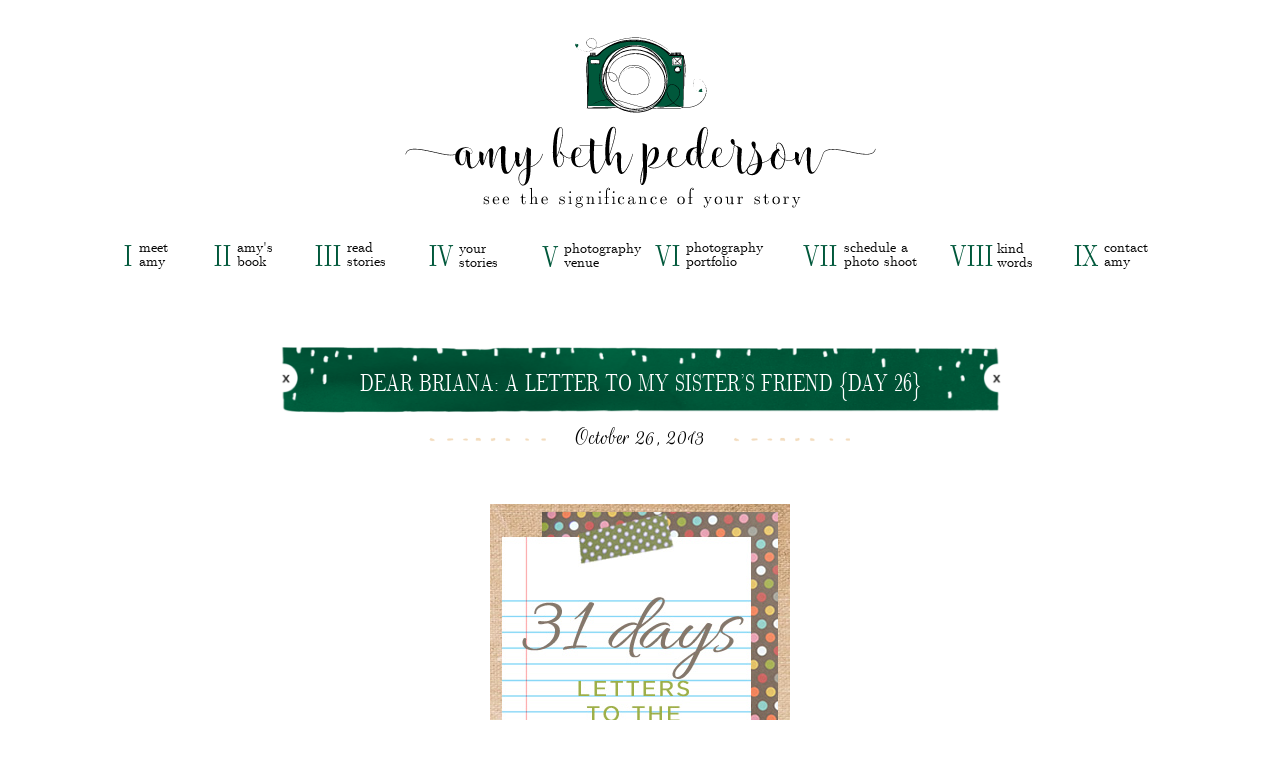

--- FILE ---
content_type: text/html; charset=UTF-8
request_url: https://amybethpederson.com/2013/10/26/dear-briana-a-letter-to-my-sisters-friend-day-26/
body_size: 19569
content:
<!DOCTYPE html>
<html lang="en-US" class="d">
<head>
<link rel="stylesheet" type="text/css" href="//lib.showit.co/engine/2.2.6/showit.css" />
<meta name='robots' content='index, follow, max-image-preview:large, max-snippet:-1, max-video-preview:-1' />

	<!-- This site is optimized with the Yoast SEO plugin v21.0 - https://yoast.com/wordpress/plugins/seo/ -->
	<title>Dear Briana: A Letter to My Sister&#039;s Friend {Day 26} - Amy Beth Pederson</title>
	<link rel="canonical" href="https://amybethpederson.com/2013/10/26/dear-briana-a-letter-to-my-sisters-friend-day-26/" />
	<meta property="og:locale" content="en_US" />
	<meta property="og:type" content="article" />
	<meta property="og:title" content="Dear Briana: A Letter to My Sister&#039;s Friend {Day 26} - Amy Beth Pederson" />
	<meta property="og:description" content="Dear Briana, Sometimes we find ourselves in places we never thought we&#8217;d be. Sometimes we find ourselves in situations we imagined only for others. Sometimes we find ourselves in places so cold, so dark, so alone. Time passes. More time passes. Even more time passes after that. It&#8217;s still cold, it&#8217;s still dark, and we&#8217;re [&hellip;]" />
	<meta property="og:url" content="https://amybethpederson.com/2013/10/26/dear-briana-a-letter-to-my-sisters-friend-day-26/" />
	<meta property="og:site_name" content="Amy Beth Pederson" />
	<meta property="article:published_time" content="2013-10-26T13:23:51+00:00" />
	<meta property="article:modified_time" content="2013-10-26T13:24:26+00:00" />
	<meta property="og:image" content="https://amybethpederson.com/wp-content/uploads/2013/10/DSCN5339-e1382754091639.jpg" />
	<meta property="og:image:width" content="3000" />
	<meta property="og:image:height" content="4000" />
	<meta property="og:image:type" content="image/jpeg" />
	<meta name="author" content="Amy" />
	<meta name="twitter:card" content="summary_large_image" />
	<meta name="twitter:label1" content="Written by" />
	<meta name="twitter:data1" content="Amy" />
	<meta name="twitter:label2" content="Est. reading time" />
	<meta name="twitter:data2" content="4 minutes" />
	<script type="application/ld+json" class="yoast-schema-graph">{"@context":"https://schema.org","@graph":[{"@type":"WebPage","@id":"https://amybethpederson.com/2013/10/26/dear-briana-a-letter-to-my-sisters-friend-day-26/","url":"https://amybethpederson.com/2013/10/26/dear-briana-a-letter-to-my-sisters-friend-day-26/","name":"Dear Briana: A Letter to My Sister's Friend {Day 26} - Amy Beth Pederson","isPartOf":{"@id":"https://amybethpederson.com/#website"},"primaryImageOfPage":{"@id":"https://amybethpederson.com/2013/10/26/dear-briana-a-letter-to-my-sisters-friend-day-26/#primaryimage"},"image":{"@id":"https://amybethpederson.com/2013/10/26/dear-briana-a-letter-to-my-sisters-friend-day-26/#primaryimage"},"thumbnailUrl":"https://amybethpederson.com/wp-content/uploads/2013/10/DSCN5339-e1382754091639.jpg","datePublished":"2013-10-26T13:23:51+00:00","dateModified":"2013-10-26T13:24:26+00:00","author":{"@id":"https://amybethpederson.com/#/schema/person/7295d26a3d768a779c7e087fe3f33f4f"},"breadcrumb":{"@id":"https://amybethpederson.com/2013/10/26/dear-briana-a-letter-to-my-sisters-friend-day-26/#breadcrumb"},"inLanguage":"en-US","potentialAction":[{"@type":"ReadAction","target":["https://amybethpederson.com/2013/10/26/dear-briana-a-letter-to-my-sisters-friend-day-26/"]}]},{"@type":"ImageObject","inLanguage":"en-US","@id":"https://amybethpederson.com/2013/10/26/dear-briana-a-letter-to-my-sisters-friend-day-26/#primaryimage","url":"https://amybethpederson.com/wp-content/uploads/2013/10/DSCN5339-e1382754091639.jpg","contentUrl":"https://amybethpederson.com/wp-content/uploads/2013/10/DSCN5339-e1382754091639.jpg","width":3000,"height":4000},{"@type":"BreadcrumbList","@id":"https://amybethpederson.com/2013/10/26/dear-briana-a-letter-to-my-sisters-friend-day-26/#breadcrumb","itemListElement":[{"@type":"ListItem","position":1,"name":"Home","item":"https://amybethpederson.com/"},{"@type":"ListItem","position":2,"name":"Blog","item":"https://amybethpederson.com/blog/"},{"@type":"ListItem","position":3,"name":"Dear Briana: A Letter to My Sister&#8217;s Friend {Day 26}"}]},{"@type":"WebSite","@id":"https://amybethpederson.com/#website","url":"https://amybethpederson.com/","name":"Amy Beth Pederson","description":"","potentialAction":[{"@type":"SearchAction","target":{"@type":"EntryPoint","urlTemplate":"https://amybethpederson.com/?s={search_term_string}"},"query-input":"required name=search_term_string"}],"inLanguage":"en-US"},{"@type":"Person","@id":"https://amybethpederson.com/#/schema/person/7295d26a3d768a779c7e087fe3f33f4f","name":"Amy","image":{"@type":"ImageObject","inLanguage":"en-US","@id":"https://amybethpederson.com/#/schema/person/image/","url":"https://secure.gravatar.com/avatar/0a76b9b24cfaba1298a58fac3c69257dec656c0d1db9dde357c5ccb0d710c1cf?s=96&d=mm&r=g","contentUrl":"https://secure.gravatar.com/avatar/0a76b9b24cfaba1298a58fac3c69257dec656c0d1db9dde357c5ccb0d710c1cf?s=96&d=mm&r=g","caption":"Amy"},"sameAs":["https://amybethpederson.com"],"url":"https://amybethpederson.com/author/admin/"}]}</script>
	<!-- / Yoast SEO plugin. -->


<link rel="alternate" type="application/rss+xml" title="Amy Beth Pederson &raquo; Feed" href="https://amybethpederson.com/feed/" />
<link rel="alternate" type="application/rss+xml" title="Amy Beth Pederson &raquo; Comments Feed" href="https://amybethpederson.com/comments/feed/" />
<link rel="alternate" type="application/rss+xml" title="Amy Beth Pederson &raquo; Dear Briana: A Letter to My Sister&#8217;s Friend {Day 26} Comments Feed" href="https://amybethpederson.com/2013/10/26/dear-briana-a-letter-to-my-sisters-friend-day-26/feed/" />
<script type="text/javascript">
/* <![CDATA[ */
window._wpemojiSettings = {"baseUrl":"https:\/\/s.w.org\/images\/core\/emoji\/16.0.1\/72x72\/","ext":".png","svgUrl":"https:\/\/s.w.org\/images\/core\/emoji\/16.0.1\/svg\/","svgExt":".svg","source":{"concatemoji":"https:\/\/amybethpederson.com\/wp-includes\/js\/wp-emoji-release.min.js?ver=6.8.3"}};
/*! This file is auto-generated */
!function(s,n){var o,i,e;function c(e){try{var t={supportTests:e,timestamp:(new Date).valueOf()};sessionStorage.setItem(o,JSON.stringify(t))}catch(e){}}function p(e,t,n){e.clearRect(0,0,e.canvas.width,e.canvas.height),e.fillText(t,0,0);var t=new Uint32Array(e.getImageData(0,0,e.canvas.width,e.canvas.height).data),a=(e.clearRect(0,0,e.canvas.width,e.canvas.height),e.fillText(n,0,0),new Uint32Array(e.getImageData(0,0,e.canvas.width,e.canvas.height).data));return t.every(function(e,t){return e===a[t]})}function u(e,t){e.clearRect(0,0,e.canvas.width,e.canvas.height),e.fillText(t,0,0);for(var n=e.getImageData(16,16,1,1),a=0;a<n.data.length;a++)if(0!==n.data[a])return!1;return!0}function f(e,t,n,a){switch(t){case"flag":return n(e,"\ud83c\udff3\ufe0f\u200d\u26a7\ufe0f","\ud83c\udff3\ufe0f\u200b\u26a7\ufe0f")?!1:!n(e,"\ud83c\udde8\ud83c\uddf6","\ud83c\udde8\u200b\ud83c\uddf6")&&!n(e,"\ud83c\udff4\udb40\udc67\udb40\udc62\udb40\udc65\udb40\udc6e\udb40\udc67\udb40\udc7f","\ud83c\udff4\u200b\udb40\udc67\u200b\udb40\udc62\u200b\udb40\udc65\u200b\udb40\udc6e\u200b\udb40\udc67\u200b\udb40\udc7f");case"emoji":return!a(e,"\ud83e\udedf")}return!1}function g(e,t,n,a){var r="undefined"!=typeof WorkerGlobalScope&&self instanceof WorkerGlobalScope?new OffscreenCanvas(300,150):s.createElement("canvas"),o=r.getContext("2d",{willReadFrequently:!0}),i=(o.textBaseline="top",o.font="600 32px Arial",{});return e.forEach(function(e){i[e]=t(o,e,n,a)}),i}function t(e){var t=s.createElement("script");t.src=e,t.defer=!0,s.head.appendChild(t)}"undefined"!=typeof Promise&&(o="wpEmojiSettingsSupports",i=["flag","emoji"],n.supports={everything:!0,everythingExceptFlag:!0},e=new Promise(function(e){s.addEventListener("DOMContentLoaded",e,{once:!0})}),new Promise(function(t){var n=function(){try{var e=JSON.parse(sessionStorage.getItem(o));if("object"==typeof e&&"number"==typeof e.timestamp&&(new Date).valueOf()<e.timestamp+604800&&"object"==typeof e.supportTests)return e.supportTests}catch(e){}return null}();if(!n){if("undefined"!=typeof Worker&&"undefined"!=typeof OffscreenCanvas&&"undefined"!=typeof URL&&URL.createObjectURL&&"undefined"!=typeof Blob)try{var e="postMessage("+g.toString()+"("+[JSON.stringify(i),f.toString(),p.toString(),u.toString()].join(",")+"));",a=new Blob([e],{type:"text/javascript"}),r=new Worker(URL.createObjectURL(a),{name:"wpTestEmojiSupports"});return void(r.onmessage=function(e){c(n=e.data),r.terminate(),t(n)})}catch(e){}c(n=g(i,f,p,u))}t(n)}).then(function(e){for(var t in e)n.supports[t]=e[t],n.supports.everything=n.supports.everything&&n.supports[t],"flag"!==t&&(n.supports.everythingExceptFlag=n.supports.everythingExceptFlag&&n.supports[t]);n.supports.everythingExceptFlag=n.supports.everythingExceptFlag&&!n.supports.flag,n.DOMReady=!1,n.readyCallback=function(){n.DOMReady=!0}}).then(function(){return e}).then(function(){var e;n.supports.everything||(n.readyCallback(),(e=n.source||{}).concatemoji?t(e.concatemoji):e.wpemoji&&e.twemoji&&(t(e.twemoji),t(e.wpemoji)))}))}((window,document),window._wpemojiSettings);
/* ]]> */
</script>
<link rel='stylesheet' id='pmb_common-css' href='https://amybethpederson.com/wp-content/plugins/print-my-blog-pro/assets/styles/pmb-common.css?ver=1768246266' type='text/css' media='all' />
<style id='wp-emoji-styles-inline-css' type='text/css'>

	img.wp-smiley, img.emoji {
		display: inline !important;
		border: none !important;
		box-shadow: none !important;
		height: 1em !important;
		width: 1em !important;
		margin: 0 0.07em !important;
		vertical-align: -0.1em !important;
		background: none !important;
		padding: 0 !important;
	}
</style>
<link rel='stylesheet' id='wp-block-library-css' href='https://amybethpederson.com/wp-includes/css/dist/block-library/style.min.css?ver=6.8.3' type='text/css' media='all' />
<style id='classic-theme-styles-inline-css' type='text/css'>
/*! This file is auto-generated */
.wp-block-button__link{color:#fff;background-color:#32373c;border-radius:9999px;box-shadow:none;text-decoration:none;padding:calc(.667em + 2px) calc(1.333em + 2px);font-size:1.125em}.wp-block-file__button{background:#32373c;color:#fff;text-decoration:none}
</style>
<link rel='stylesheet' id='pmb-select2-css' href='https://amybethpederson.com/wp-content/plugins/print-my-blog-pro/assets/styles/libs/select2.min.css?ver=4.0.6' type='text/css' media='all' />
<link rel='stylesheet' id='pmb-jquery-ui-css' href='https://amybethpederson.com/wp-content/plugins/print-my-blog-pro/assets/styles/libs/jquery-ui/jquery-ui.min.css?ver=1.11.4' type='text/css' media='all' />
<link rel='stylesheet' id='pmb-setup-page-css' href='https://amybethpederson.com/wp-content/plugins/print-my-blog-pro/assets/styles/setup-page.css?ver=1768246266' type='text/css' media='all' />
<style id='global-styles-inline-css' type='text/css'>
:root{--wp--preset--aspect-ratio--square: 1;--wp--preset--aspect-ratio--4-3: 4/3;--wp--preset--aspect-ratio--3-4: 3/4;--wp--preset--aspect-ratio--3-2: 3/2;--wp--preset--aspect-ratio--2-3: 2/3;--wp--preset--aspect-ratio--16-9: 16/9;--wp--preset--aspect-ratio--9-16: 9/16;--wp--preset--color--black: #000000;--wp--preset--color--cyan-bluish-gray: #abb8c3;--wp--preset--color--white: #ffffff;--wp--preset--color--pale-pink: #f78da7;--wp--preset--color--vivid-red: #cf2e2e;--wp--preset--color--luminous-vivid-orange: #ff6900;--wp--preset--color--luminous-vivid-amber: #fcb900;--wp--preset--color--light-green-cyan: #7bdcb5;--wp--preset--color--vivid-green-cyan: #00d084;--wp--preset--color--pale-cyan-blue: #8ed1fc;--wp--preset--color--vivid-cyan-blue: #0693e3;--wp--preset--color--vivid-purple: #9b51e0;--wp--preset--gradient--vivid-cyan-blue-to-vivid-purple: linear-gradient(135deg,rgba(6,147,227,1) 0%,rgb(155,81,224) 100%);--wp--preset--gradient--light-green-cyan-to-vivid-green-cyan: linear-gradient(135deg,rgb(122,220,180) 0%,rgb(0,208,130) 100%);--wp--preset--gradient--luminous-vivid-amber-to-luminous-vivid-orange: linear-gradient(135deg,rgba(252,185,0,1) 0%,rgba(255,105,0,1) 100%);--wp--preset--gradient--luminous-vivid-orange-to-vivid-red: linear-gradient(135deg,rgba(255,105,0,1) 0%,rgb(207,46,46) 100%);--wp--preset--gradient--very-light-gray-to-cyan-bluish-gray: linear-gradient(135deg,rgb(238,238,238) 0%,rgb(169,184,195) 100%);--wp--preset--gradient--cool-to-warm-spectrum: linear-gradient(135deg,rgb(74,234,220) 0%,rgb(151,120,209) 20%,rgb(207,42,186) 40%,rgb(238,44,130) 60%,rgb(251,105,98) 80%,rgb(254,248,76) 100%);--wp--preset--gradient--blush-light-purple: linear-gradient(135deg,rgb(255,206,236) 0%,rgb(152,150,240) 100%);--wp--preset--gradient--blush-bordeaux: linear-gradient(135deg,rgb(254,205,165) 0%,rgb(254,45,45) 50%,rgb(107,0,62) 100%);--wp--preset--gradient--luminous-dusk: linear-gradient(135deg,rgb(255,203,112) 0%,rgb(199,81,192) 50%,rgb(65,88,208) 100%);--wp--preset--gradient--pale-ocean: linear-gradient(135deg,rgb(255,245,203) 0%,rgb(182,227,212) 50%,rgb(51,167,181) 100%);--wp--preset--gradient--electric-grass: linear-gradient(135deg,rgb(202,248,128) 0%,rgb(113,206,126) 100%);--wp--preset--gradient--midnight: linear-gradient(135deg,rgb(2,3,129) 0%,rgb(40,116,252) 100%);--wp--preset--font-size--small: 13px;--wp--preset--font-size--medium: 20px;--wp--preset--font-size--large: 36px;--wp--preset--font-size--x-large: 42px;--wp--preset--spacing--20: 0.44rem;--wp--preset--spacing--30: 0.67rem;--wp--preset--spacing--40: 1rem;--wp--preset--spacing--50: 1.5rem;--wp--preset--spacing--60: 2.25rem;--wp--preset--spacing--70: 3.38rem;--wp--preset--spacing--80: 5.06rem;--wp--preset--shadow--natural: 6px 6px 9px rgba(0, 0, 0, 0.2);--wp--preset--shadow--deep: 12px 12px 50px rgba(0, 0, 0, 0.4);--wp--preset--shadow--sharp: 6px 6px 0px rgba(0, 0, 0, 0.2);--wp--preset--shadow--outlined: 6px 6px 0px -3px rgba(255, 255, 255, 1), 6px 6px rgba(0, 0, 0, 1);--wp--preset--shadow--crisp: 6px 6px 0px rgba(0, 0, 0, 1);}:where(.is-layout-flex){gap: 0.5em;}:where(.is-layout-grid){gap: 0.5em;}body .is-layout-flex{display: flex;}.is-layout-flex{flex-wrap: wrap;align-items: center;}.is-layout-flex > :is(*, div){margin: 0;}body .is-layout-grid{display: grid;}.is-layout-grid > :is(*, div){margin: 0;}:where(.wp-block-columns.is-layout-flex){gap: 2em;}:where(.wp-block-columns.is-layout-grid){gap: 2em;}:where(.wp-block-post-template.is-layout-flex){gap: 1.25em;}:where(.wp-block-post-template.is-layout-grid){gap: 1.25em;}.has-black-color{color: var(--wp--preset--color--black) !important;}.has-cyan-bluish-gray-color{color: var(--wp--preset--color--cyan-bluish-gray) !important;}.has-white-color{color: var(--wp--preset--color--white) !important;}.has-pale-pink-color{color: var(--wp--preset--color--pale-pink) !important;}.has-vivid-red-color{color: var(--wp--preset--color--vivid-red) !important;}.has-luminous-vivid-orange-color{color: var(--wp--preset--color--luminous-vivid-orange) !important;}.has-luminous-vivid-amber-color{color: var(--wp--preset--color--luminous-vivid-amber) !important;}.has-light-green-cyan-color{color: var(--wp--preset--color--light-green-cyan) !important;}.has-vivid-green-cyan-color{color: var(--wp--preset--color--vivid-green-cyan) !important;}.has-pale-cyan-blue-color{color: var(--wp--preset--color--pale-cyan-blue) !important;}.has-vivid-cyan-blue-color{color: var(--wp--preset--color--vivid-cyan-blue) !important;}.has-vivid-purple-color{color: var(--wp--preset--color--vivid-purple) !important;}.has-black-background-color{background-color: var(--wp--preset--color--black) !important;}.has-cyan-bluish-gray-background-color{background-color: var(--wp--preset--color--cyan-bluish-gray) !important;}.has-white-background-color{background-color: var(--wp--preset--color--white) !important;}.has-pale-pink-background-color{background-color: var(--wp--preset--color--pale-pink) !important;}.has-vivid-red-background-color{background-color: var(--wp--preset--color--vivid-red) !important;}.has-luminous-vivid-orange-background-color{background-color: var(--wp--preset--color--luminous-vivid-orange) !important;}.has-luminous-vivid-amber-background-color{background-color: var(--wp--preset--color--luminous-vivid-amber) !important;}.has-light-green-cyan-background-color{background-color: var(--wp--preset--color--light-green-cyan) !important;}.has-vivid-green-cyan-background-color{background-color: var(--wp--preset--color--vivid-green-cyan) !important;}.has-pale-cyan-blue-background-color{background-color: var(--wp--preset--color--pale-cyan-blue) !important;}.has-vivid-cyan-blue-background-color{background-color: var(--wp--preset--color--vivid-cyan-blue) !important;}.has-vivid-purple-background-color{background-color: var(--wp--preset--color--vivid-purple) !important;}.has-black-border-color{border-color: var(--wp--preset--color--black) !important;}.has-cyan-bluish-gray-border-color{border-color: var(--wp--preset--color--cyan-bluish-gray) !important;}.has-white-border-color{border-color: var(--wp--preset--color--white) !important;}.has-pale-pink-border-color{border-color: var(--wp--preset--color--pale-pink) !important;}.has-vivid-red-border-color{border-color: var(--wp--preset--color--vivid-red) !important;}.has-luminous-vivid-orange-border-color{border-color: var(--wp--preset--color--luminous-vivid-orange) !important;}.has-luminous-vivid-amber-border-color{border-color: var(--wp--preset--color--luminous-vivid-amber) !important;}.has-light-green-cyan-border-color{border-color: var(--wp--preset--color--light-green-cyan) !important;}.has-vivid-green-cyan-border-color{border-color: var(--wp--preset--color--vivid-green-cyan) !important;}.has-pale-cyan-blue-border-color{border-color: var(--wp--preset--color--pale-cyan-blue) !important;}.has-vivid-cyan-blue-border-color{border-color: var(--wp--preset--color--vivid-cyan-blue) !important;}.has-vivid-purple-border-color{border-color: var(--wp--preset--color--vivid-purple) !important;}.has-vivid-cyan-blue-to-vivid-purple-gradient-background{background: var(--wp--preset--gradient--vivid-cyan-blue-to-vivid-purple) !important;}.has-light-green-cyan-to-vivid-green-cyan-gradient-background{background: var(--wp--preset--gradient--light-green-cyan-to-vivid-green-cyan) !important;}.has-luminous-vivid-amber-to-luminous-vivid-orange-gradient-background{background: var(--wp--preset--gradient--luminous-vivid-amber-to-luminous-vivid-orange) !important;}.has-luminous-vivid-orange-to-vivid-red-gradient-background{background: var(--wp--preset--gradient--luminous-vivid-orange-to-vivid-red) !important;}.has-very-light-gray-to-cyan-bluish-gray-gradient-background{background: var(--wp--preset--gradient--very-light-gray-to-cyan-bluish-gray) !important;}.has-cool-to-warm-spectrum-gradient-background{background: var(--wp--preset--gradient--cool-to-warm-spectrum) !important;}.has-blush-light-purple-gradient-background{background: var(--wp--preset--gradient--blush-light-purple) !important;}.has-blush-bordeaux-gradient-background{background: var(--wp--preset--gradient--blush-bordeaux) !important;}.has-luminous-dusk-gradient-background{background: var(--wp--preset--gradient--luminous-dusk) !important;}.has-pale-ocean-gradient-background{background: var(--wp--preset--gradient--pale-ocean) !important;}.has-electric-grass-gradient-background{background: var(--wp--preset--gradient--electric-grass) !important;}.has-midnight-gradient-background{background: var(--wp--preset--gradient--midnight) !important;}.has-small-font-size{font-size: var(--wp--preset--font-size--small) !important;}.has-medium-font-size{font-size: var(--wp--preset--font-size--medium) !important;}.has-large-font-size{font-size: var(--wp--preset--font-size--large) !important;}.has-x-large-font-size{font-size: var(--wp--preset--font-size--x-large) !important;}
:where(.wp-block-post-template.is-layout-flex){gap: 1.25em;}:where(.wp-block-post-template.is-layout-grid){gap: 1.25em;}
:where(.wp-block-columns.is-layout-flex){gap: 2em;}:where(.wp-block-columns.is-layout-grid){gap: 2em;}
:root :where(.wp-block-pullquote){font-size: 1.5em;line-height: 1.6;}
</style>
<link rel='stylesheet' id='pub-style-css' href='https://amybethpederson.com/wp-content/themes/showit/pubs/u0ey-kb_sgav-rxrldmz8a/20250113195452Szzybj2/assets/pub.css?ver=1736798099' type='text/css' media='all' />
<link rel='stylesheet' id='wp-add-custom-css-css' href='https://amybethpederson.com?display_custom_css=css&#038;ver=6.8.3' type='text/css' media='all' />
<script type="text/javascript" src="https://amybethpederson.com/wp-includes/js/jquery/jquery.min.js?ver=3.7.1" id="jquery-core-js"></script>
<script type="text/javascript" id="jquery-core-js-after">
/* <![CDATA[ */
$ = jQuery;
/* ]]> */
</script>
<script type="text/javascript" src="https://amybethpederson.com/wp-content/themes/showit/pubs/u0ey-kb_sgav-rxrldmz8a/20250113195452Szzybj2/assets/pub.js?ver=1736798099" id="pub-script-js"></script>
<link rel="https://api.w.org/" href="https://amybethpederson.com/wp-json/" /><link rel="alternate" title="JSON" type="application/json" href="https://amybethpederson.com/wp-json/wp/v2/posts/4655" /><link rel="EditURI" type="application/rsd+xml" title="RSD" href="https://amybethpederson.com/xmlrpc.php?rsd" />
<link rel='shortlink' href='https://amybethpederson.com/?p=4655' />
<link rel="alternate" title="oEmbed (JSON)" type="application/json+oembed" href="https://amybethpederson.com/wp-json/oembed/1.0/embed?url=https%3A%2F%2Famybethpederson.com%2F2013%2F10%2F26%2Fdear-briana-a-letter-to-my-sisters-friend-day-26%2F" />
<link rel="alternate" title="oEmbed (XML)" type="text/xml+oembed" href="https://amybethpederson.com/wp-json/oembed/1.0/embed?url=https%3A%2F%2Famybethpederson.com%2F2013%2F10%2F26%2Fdear-briana-a-letter-to-my-sisters-friend-day-26%2F&#038;format=xml" />

<meta charset="UTF-8" />
<meta name="viewport" content="width=device-width, initial-scale=1" />
<link rel="preconnect" href="https://static.showit.co" />


<link rel="preconnect" href="https://fonts.googleapis.com">
<link rel="preconnect" href="https://fonts.gstatic.com" crossorigin>
<link href="https://fonts.googleapis.com/css?family=Rouge+Script:regular|Montserrat:regular" rel="stylesheet" type="text/css"/>
<style>
@font-face{font-family:Latin Modern;src:url('//static.showit.co/file/fZXgaRVvSC2kRBJjBwJGMw/129054/lmroman10-regular-webfont.woff');}
@font-face{font-family:Latin Modern Dunhill;src:url('//static.showit.co/file/ocPClfPiSrmFqQ3VC0ajyQ/129054/lmromandunh10-regular-webfont.woff');}
@font-face{font-family:Typewriter Hand;src:url('//static.showit.co/file/Q3kp6KunRWG05TixWaO8hw/129054/typewriterhand-webfont.woff');}
@font-face{font-family:Latin Modern Bold;src:url('//static.showit.co/file/o-Kdqz58R-G4f-fb4ReyuQ/129054/lmroman10-bold-webfont.woff');}
</style>
<script id="init_data" type="application/json">
{"mobile":{"w":320},"desktop":{"w":1200,"defaultTrIn":{"type":"fade"},"defaultTrOut":{"type":"fade"},"bgFillType":"color","bgColor":"#000000:0"},"sid":"u0ey-kb_sgav-rxrldmz8a","break":768,"assetURL":"//static.showit.co","contactFormId":"129054/252897","cfAction":"aHR0cHM6Ly9jbGllbnRzZXJ2aWNlLnNob3dpdC5jby9jb250YWN0Zm9ybQ==","sgAction":"aHR0cHM6Ly9jbGllbnRzZXJ2aWNlLnNob3dpdC5jby9zb2NpYWxncmlk","blockData":[{"slug":"header","visible":"a","states":[{"d":{"bgFillType":"color","bgColor":"#000000:0","bgMediaType":"none"},"m":{"bgFillType":"color","bgColor":"#000000:0","bgMediaType":"none"},"slug":"view-1"}],"d":{"h":320,"w":1200,"locking":{},"bgFillType":"color","bgColor":"colors-0","bgMediaType":"none"},"m":{"h":163,"w":320,"locking":{},"bgFillType":"color","bgColor":"colors-0","bgMediaType":"none"},"stateTrans":[{}]},{"slug":"post-title","visible":"a","states":[],"d":{"h":100,"w":1200,"locking":{"offset":100},"nature":"dH","bgFillType":"color","bgColor":"colors-0","bgMediaType":"none"},"m":{"h":66,"w":320,"locking":{"offset":100},"nature":"dH","bgFillType":"color","bgColor":"colors-0","bgMediaType":"none"}},{"slug":"post-meta","visible":"a","states":[],"d":{"h":53,"w":1200,"nature":"dH","bgFillType":"color","bgColor":"colors-0","bgMediaType":"none"},"m":{"h":57,"w":320,"nature":"dH","bgFillType":"color","bgColor":"colors-0","bgMediaType":"none"}},{"slug":"post-content","visible":"a","states":[],"d":{"h":242,"w":1200,"nature":"dH","bgFillType":"color","bgColor":"colors-0","bgMediaType":"none"},"m":{"h":548,"w":320,"nature":"dH","bgFillType":"color","bgColor":"colors-0","bgMediaType":"none"}},{"slug":"sharing","visible":"a","states":[],"d":{"h":78,"w":1200,"bgFillType":"color","bgColor":"colors-0","bgMediaType":"none"},"m":{"h":89,"w":320,"nature":"dH","bgFillType":"color","bgColor":"colors-0","bgMediaType":"none"}},{"slug":"comments","visible":"a","states":[],"d":{"h":78,"w":1200,"nature":"dH","bgFillType":"color","bgColor":"#FFFFFF","bgMediaType":"none"},"m":{"h":23,"w":320,"nature":"dH","bgFillType":"color","bgColor":"#FFFFFF","bgMediaType":"none"}},{"slug":"comments-1","visible":"a","states":[],"d":{"h":78,"w":1200,"nature":"dH","bgFillType":"color","bgColor":"#FFFFFF","bgMediaType":"none"},"m":{"h":23,"w":320,"nature":"dH","bgFillType":"color","bgColor":"#FFFFFF","bgMediaType":"none"}},{"slug":"pagination","visible":"a","states":[],"d":{"h":100,"w":1200,"nature":"dH","bgFillType":"color","bgColor":"colors-0","bgMediaType":"none"},"m":{"h":56,"w":320,"nature":"dH","bgFillType":"color","bgColor":"colors-0","bgMediaType":"none"}},{"slug":"footer-menu","visible":"a","states":[],"d":{"h":320,"w":1200,"bgFillType":"color","bgColor":"colors-0","bgMediaType":"image","bgImage":{"key":"rArgktjRRKCTnRgW_pOf0g/129054/1589991911-at_footerbkrd.png","aspect_ratio":5.47945,"title":"1589991911-AT_FooterBkrd","type":"asset"},"bgOpacity":100,"bgPos":"ct","bgScale":"cover","bgScroll":"p"},"m":{"h":563,"w":320,"bgFillType":"color","bgColor":"colors-3","bgMediaType":"none"}},{"slug":"footer","visible":"a","states":[],"d":{"h":50,"w":1200,"bgFillType":"color","bgColor":"colors-3","bgMediaType":"none"},"m":{"h":81,"w":320,"bgFillType":"color","bgColor":"colors-3","bgMediaType":"none"}},{"slug":"mobile-nav","visible":"m","states":[{"d":{"bgFillType":"color","bgColor":"#000000:0","bgMediaType":"none"},"m":{"bgFillType":"color","bgColor":"#000000:0","bgMediaType":"none"},"slug":"view-1"}],"d":{"h":200,"w":1200,"bgFillType":"color","bgColor":"colors-5","bgMediaType":"none"},"m":{"h":572,"w":320,"locking":{"side":"t"},"bgFillType":"color","bgColor":"colors-0","bgMediaType":"none"},"stateTrans":[{}]}],"elementData":[{"type":"text","visible":"d","id":"header_0","blockId":"header","m":{"x":145,"y":17,"w":51,"h":17,"a":0},"d":{"x":1064,"y":239,"w":56,"h":34,"a":0}},{"type":"text","visible":"d","id":"header_1","blockId":"header","m":{"x":225,"y":97,"w":51,"h":17,"a":0},"d":{"x":1033,"y":238,"w":26,"h":34,"a":0}},{"type":"text","visible":"d","id":"header_2","blockId":"header","m":{"x":205,"y":77,"w":51,"h":17,"a":0},"d":{"x":957,"y":240,"w":76,"h":34,"a":0}},{"type":"text","visible":"d","id":"header_3","blockId":"header","m":{"x":215,"y":87,"w":51,"h":17,"a":0},"d":{"x":910,"y":238,"w":42,"h":34,"a":0}},{"type":"text","visible":"d","id":"header_4","blockId":"header","m":{"x":195,"y":67,"w":51,"h":17,"a":0},"d":{"x":804,"y":239,"w":108,"h":34,"a":0}},{"type":"text","visible":"d","id":"header_5","blockId":"header","m":{"x":205,"y":77,"w":51,"h":17,"a":0},"d":{"x":762,"y":238,"w":35,"h":34,"a":0}},{"type":"text","visible":"d","id":"header_6","blockId":"header","m":{"x":185,"y":57,"w":51,"h":17,"a":0},"d":{"x":646,"y":239,"w":118,"h":34,"a":0}},{"type":"text","visible":"d","id":"header_7","blockId":"header","m":{"x":195,"y":67,"w":51,"h":17,"a":0},"d":{"x":614,"y":238,"w":26,"h":34,"a":0}},{"type":"text","visible":"d","id":"header_8","blockId":"header","m":{"x":185,"y":57,"w":51,"h":17,"a":0},"d":{"x":500,"y":239,"w":19,"h":34,"a":0}},{"type":"text","visible":"d","id":"header_9","blockId":"header","m":{"x":175,"y":45,"w":51,"h":17,"a":0},"d":{"x":524,"y":240,"w":90,"h":34,"a":0}},{"type":"text","visible":"d","id":"header_10","blockId":"header","m":{"x":185,"y":57,"w":51,"h":17,"a":0},"d":{"x":419,"y":240,"w":90,"h":34,"a":0}},{"type":"text","visible":"d","id":"header_11","blockId":"header","m":{"x":175,"y":47,"w":51,"h":17,"a":0},"d":{"x":387,"y":238,"w":27,"h":34,"a":0}},{"type":"text","visible":"d","id":"header_12","blockId":"header","m":{"x":155,"y":27,"w":51,"h":17,"a":0},"d":{"x":307,"y":239,"w":80,"h":34,"a":0}},{"type":"text","visible":"d","id":"header_13","blockId":"header","m":{"x":165,"y":37,"w":51,"h":17,"a":0},"d":{"x":274,"y":238,"w":27,"h":34,"a":0}},{"type":"text","visible":"d","id":"header_14","blockId":"header","m":{"x":145,"y":17,"w":51,"h":17,"a":0},"d":{"x":197,"y":239,"w":77,"h":34,"a":0}},{"type":"text","visible":"d","id":"header_15","blockId":"header","m":{"x":155,"y":27,"w":51,"h":17,"a":0},"d":{"x":171,"y":238,"w":20,"h":34,"a":0}},{"type":"text","visible":"d","id":"header_16","blockId":"header","m":{"x":135,"y":7,"w":51,"h":17,"a":0},"d":{"x":99,"y":239,"w":72,"h":34,"a":0}},{"type":"text","visible":"d","id":"header_17","blockId":"header","m":{"x":145,"y":17,"w":51,"h":17,"a":0},"d":{"x":81,"y":238,"w":11,"h":34,"a":0}},{"type":"svg","visible":"a","id":"header_view-1_0","blockId":"header","m":{"x":1,"y":12,"w":318,"h":139,"a":0},"d":{"x":344,"y":11,"w":513,"h":224,"a":0},"c":{"key":"EFHqWyn5Rq6UyChW1D2vcQ/129054/abp_logo.svg","aspect_ratio":2.29008}},{"type":"icon","visible":"m","id":"header_view-1_1","blockId":"header","m":{"x":273,"y":9,"w":40,"h":37,"a":0},"d":{"x":550,"y":110,"w":100,"h":100,"a":0},"pc":[{"type":"show","block":"mobile-nav"}]},{"type":"graphic","visible":"a","id":"post-title_0","blockId":"post-title","m":{"x":0,"y":-17,"w":320,"h":122,"a":0},"d":{"x":239,"y":10,"w":722,"h":118,"a":0},"c":{"key":"eUxAUQhyQ1uJ3n60yEnTJg/129054/at_blogpost_bkrd.png","aspect_ratio":6.11111}},{"type":"text","visible":"a","id":"post-title_1","blockId":"post-title","m":{"x":0,"y":20,"w":320,"h":40,"a":0},"d":{"x":239,"y":48,"w":722,"h":34,"a":0}},{"type":"graphic","visible":"a","id":"post-meta_0","blockId":"post-meta","m":{"x":0,"y":0,"w":320,"h":29,"a":0},"d":{"x":374,"y":-6,"w":452,"h":41,"a":0},"c":{"key":"FDtE1nGBQeeKn4s6efbCXQ/129054/at_blogdots.png","aspect_ratio":11.0122}},{"type":"text","visible":"a","id":"post-meta_1","blockId":"post-meta","m":{"x":0,"y":4,"w":320,"h":36,"a":0},"d":{"x":239,"y":5,"w":722,"h":17,"a":0}},{"type":"text","visible":"a","id":"post-content_0","blockId":"post-content","m":{"x":22,"y":0,"w":280,"h":535,"a":0},"d":{"x":239,"y":17,"w":722,"h":196,"a":0}},{"type":"icon","visible":"a","id":"sharing_0","blockId":"sharing","m":{"x":52,"y":15,"w":61,"h":61,"a":0},"d":{"x":532,"y":21,"w":37,"h":37,"a":0}},{"type":"icon","visible":"a","id":"sharing_1","blockId":"sharing","m":{"x":69,"y":29,"w":30,"h":30,"a":0},"d":{"x":540,"y":28,"w":22,"h":22,"a":0}},{"type":"icon","visible":"a","id":"sharing_2","blockId":"sharing","m":{"x":130,"y":15,"w":61,"h":61,"a":0},"d":{"x":582,"y":21,"w":37,"h":37,"a":0}},{"type":"icon","visible":"a","id":"sharing_3","blockId":"sharing","m":{"x":146,"y":29,"w":30,"h":30,"a":0},"d":{"x":591,"y":30,"w":20,"h":20,"a":0}},{"type":"icon","visible":"a","id":"sharing_4","blockId":"sharing","m":{"x":207,"y":14,"w":61,"h":61,"a":0},"d":{"x":632,"y":21,"w":37,"h":37,"a":0}},{"type":"icon","visible":"a","id":"sharing_5","blockId":"sharing","m":{"x":222,"y":28,"w":30,"h":30,"a":0},"d":{"x":642,"y":31,"w":18,"h":18,"a":0}},{"type":"text","visible":"a","id":"comments_0","blockId":"comments","m":{"x":0,"y":0,"w":320,"h":13,"a":0},"d":{"x":54,"y":21,"w":1092,"h":45,"a":0}},{"type":"text","visible":"a","id":"comments-1_0","blockId":"comments-1","m":{"x":0,"y":0,"w":320,"h":13,"a":0},"d":{"x":54,"y":21,"w":1092,"h":45,"a":0}},{"type":"text","visible":"a","id":"pagination_0","blockId":"pagination","m":{"x":169,"y":17,"w":134,"h":18,"a":0},"d":{"x":621,"y":32,"w":527,"h":29.018,"a":0}},{"type":"text","visible":"a","id":"pagination_1","blockId":"pagination","m":{"x":18,"y":17,"w":173,"h":18,"a":0},"d":{"x":50,"y":32,"w":527,"h":29.022,"a":0}},{"type":"icon","visible":"a","id":"footer-menu_0","blockId":"footer-menu","m":{"x":197,"y":454,"w":37,"h":37,"a":0},"d":{"x":453,"y":169,"w":37,"h":37,"a":0}},{"type":"icon","visible":"a","id":"footer-menu_1","blockId":"footer-menu","m":{"x":205,"y":463,"w":20,"h":20,"a":0},"d":{"x":462,"y":178,"w":20,"h":20,"a":0}},{"type":"icon","visible":"a","id":"footer-menu_2","blockId":"footer-menu","m":{"x":160,"y":454,"w":37,"h":37,"a":0},"d":{"x":416,"y":169,"w":37,"h":37,"a":0}},{"type":"icon","visible":"a","id":"footer-menu_3","blockId":"footer-menu","m":{"x":168,"y":463,"w":20,"h":20,"a":0},"d":{"x":424,"y":178,"w":20,"h":20,"a":0}},{"type":"icon","visible":"a","id":"footer-menu_4","blockId":"footer-menu","m":{"x":123,"y":454,"w":37,"h":37,"a":0},"d":{"x":379,"y":169,"w":37,"h":37,"a":0}},{"type":"icon","visible":"a","id":"footer-menu_5","blockId":"footer-menu","m":{"x":132,"y":463,"w":20,"h":20,"a":0},"d":{"x":388,"y":178,"w":20,"h":20,"a":0}},{"type":"icon","visible":"a","id":"footer-menu_6","blockId":"footer-menu","m":{"x":86,"y":454,"w":37,"h":37,"a":0},"d":{"x":342,"y":169,"w":37,"h":37,"a":0}},{"type":"icon","visible":"a","id":"footer-menu_7","blockId":"footer-menu","m":{"x":94,"y":462,"w":22,"h":22,"a":0},"d":{"x":350,"y":177,"w":22,"h":22,"a":0}},{"type":"text","visible":"a","id":"footer-menu_8","blockId":"footer-menu","m":{"x":0,"y":504,"w":320,"h":27,"a":0},"d":{"x":803,"y":234,"w":361,"h":39,"a":0}},{"type":"text","visible":"a","id":"footer-menu_9","blockId":"footer-menu","m":{"x":-2,"y":402,"w":322,"h":27,"a":0},"d":{"x":998,"y":176,"w":135,"h":24,"a":0}},{"type":"simple","visible":"d","id":"footer-menu_10","blockId":"footer-menu","m":{"x":88,"y":124,"w":224,"h":394.09999999999997,"a":0},"d":{"x":949,"y":176,"w":1,"h":25,"a":0}},{"type":"text","visible":"a","id":"footer-menu_11","blockId":"footer-menu","m":{"x":0,"y":372,"w":320,"h":27,"a":0},"d":{"x":739,"y":179,"w":162,"h":18,"a":0}},{"type":"simple","visible":"a","id":"footer-menu_12","blockId":"footer-menu","m":{"x":10,"y":322,"w":300,"h":1,"a":0},"d":{"x":690,"y":176,"w":1,"h":25,"a":0}},{"type":"text","visible":"a","id":"footer-menu_13","blockId":"footer-menu","m":{"x":0,"y":337,"w":320,"h":27,"a":0},"d":{"x":542,"y":178,"w":100,"h":21,"a":0}},{"type":"text","visible":"a","id":"footer-menu_14","blockId":"footer-menu","m":{"x":0,"y":274,"w":320,"h":27,"a":0},"d":{"x":905,"y":107,"w":225,"h":39,"a":0}},{"type":"simple","visible":"d","id":"footer-menu_15","blockId":"footer-menu","m":{"x":98,"y":134,"w":224,"h":394.09999999999997,"a":0},"d":{"x":857,"y":111,"w":1,"h":25,"a":0}},{"type":"text","visible":"a","id":"footer-menu_16","blockId":"footer-menu","m":{"x":0,"y":233,"w":320,"h":46,"a":0},"d":{"x":637,"y":102,"w":172,"h":39,"a":0}},{"type":"simple","visible":"d","id":"footer-menu_17","blockId":"footer-menu","m":{"x":88,"y":124,"w":224,"h":394.09999999999997,"a":0},"d":{"x":589,"y":111,"w":1,"h":25,"a":0}},{"type":"text","visible":"a","id":"footer-menu_18","blockId":"footer-menu","m":{"x":0,"y":200,"w":320,"h":35,"a":0},"d":{"x":377,"y":108,"w":164,"h":31,"a":0}},{"type":"graphic","visible":"a","id":"footer-menu_19","blockId":"footer-menu","m":{"x":33,"y":28,"w":255,"h":146,"a":0},"d":{"x":22,"y":81,"w":255,"h":146,"a":0},"c":{"key":"KKSsU0sfTy2AFMfJCpwovA/129054/1590008259-1482515322-amy_beth_footer_logo.png","aspect_ratio":1.74658}},{"type":"simple","visible":"d","id":"footer-menu_20","blockId":"footer-menu","m":{"x":48,"y":84,"w":224,"h":394.09999999999997,"a":0},"d":{"x":312,"y":91,"w":850,"h":1,"a":0}},{"type":"simple","visible":"d","id":"footer-menu_21","blockId":"footer-menu","m":{"x":58,"y":94,"w":224,"h":394.09999999999997,"a":0},"d":{"x":312,"y":220,"w":850,"h":1,"a":0}},{"type":"simple","visible":"d","id":"footer-menu_22","blockId":"footer-menu","m":{"x":68,"y":104,"w":224,"h":394.09999999999997,"a":0},"d":{"x":312,"y":155,"w":850,"h":1,"a":0}},{"type":"text","visible":"a","id":"footer_0","blockId":"footer","m":{"x":26,"y":44,"w":268,"h":21,"a":0},"d":{"x":707,"y":12,"w":125,"h":26,"a":0}},{"type":"text","visible":"d","id":"footer_1","blockId":"footer","m":{"x":46,"y":45,"w":268,"h":31,"a":0},"d":{"x":696,"y":12,"w":17,"h":26,"a":0}},{"type":"text","visible":"a","id":"footer_2","blockId":"footer","m":{"x":26,"y":27,"w":268,"h":21,"a":0},"d":{"x":543,"y":12,"w":157,"h":26,"a":0}},{"type":"text","visible":"d","id":"footer_3","blockId":"footer","m":{"x":36,"y":35,"w":268,"h":31,"a":0},"d":{"x":530,"y":12,"w":17,"h":26,"a":0}},{"type":"text","visible":"a","id":"footer_4","blockId":"footer","m":{"x":26,"y":11,"w":268,"h":21,"a":0},"d":{"x":368,"y":12,"w":172,"h":26,"a":0}},{"type":"simple","visible":"d","id":"footer_5","blockId":"footer","m":{"x":312,"y":5,"w":5,"h":21,"a":0},"d":{"x":1188,"y":18,"w":6,"h":17,"a":0,"lockH":"r"}},{"type":"text","visible":"a","id":"mobile-nav_view-1_0","blockId":"mobile-nav","m":{"x":56,"y":470,"w":208,"h":41,"a":0},"d":{"x":1139,"y":38,"w":54,"h":19,"a":0,"lockH":"r"},"pc":[{"type":"hide","block":"mobile-nav"}]},{"type":"text","visible":"a","id":"mobile-nav_view-1_1","blockId":"mobile-nav","m":{"x":56,"y":423,"w":208,"h":41,"a":0},"d":{"x":1129,"y":28,"w":54,"h":19,"a":0,"lockH":"r"},"pc":[{"type":"hide","block":"mobile-nav"}]},{"type":"text","visible":"a","id":"mobile-nav_view-1_2","blockId":"mobile-nav","m":{"x":35,"y":376,"w":250,"h":41,"a":0},"d":{"x":1119,"y":18,"w":54,"h":19,"a":0,"lockH":"r"},"pc":[{"type":"hide","block":"mobile-nav"}]},{"type":"text","visible":"a","id":"mobile-nav_view-1_3","blockId":"mobile-nav","m":{"x":58,"y":329,"w":204,"h":41,"a":0},"d":{"x":1019,"y":18,"w":77,"h":19,"a":0,"lockH":"r"},"pc":[{"type":"hide","block":"mobile-nav"}]},{"type":"text","visible":"a","id":"mobile-nav_view-1_4","blockId":"mobile-nav","m":{"x":73,"y":281,"w":174,"h":41,"a":0},"d":{"x":566,"y":18,"w":77,"h":19,"a":0,"lockH":"r"},"pc":[{"type":"hide","block":"mobile-nav"}]},{"type":"text","visible":"a","id":"mobile-nav_view-1_5","blockId":"mobile-nav","m":{"x":91,"y":234,"w":139,"h":41,"a":0},"d":{"x":880,"y":18,"w":115,"h":19,"a":0,"lockH":"r"},"pc":[{"type":"hide","block":"mobile-nav"}]},{"type":"text","visible":"a","id":"mobile-nav_view-1_6","blockId":"mobile-nav","m":{"x":91,"y":187,"w":139,"h":41,"a":0},"d":{"x":772,"y":18,"w":88,"h":19,"a":0,"lockH":"r"},"pc":[{"type":"hide","block":"mobile-nav"}]},{"type":"text","visible":"a","id":"mobile-nav_view-1_7","blockId":"mobile-nav","m":{"x":91,"y":140,"w":139,"h":41,"a":0},"d":{"x":658,"y":18,"w":88,"h":19,"a":0,"lockH":"r"},"pc":[{"type":"hide","block":"mobile-nav"}]},{"type":"text","visible":"a","id":"mobile-nav_view-1_8","blockId":"mobile-nav","m":{"x":91,"y":93,"w":139,"h":41,"a":0},"d":{"x":576,"y":28,"w":77,"h":19,"a":0,"lockH":"r"},"pc":[{"type":"hide","block":"mobile-nav"}]},{"type":"text","visible":"a","id":"mobile-nav_view-1_9","blockId":"mobile-nav","m":{"x":91,"y":46,"w":139,"h":41,"a":0},"d":{"x":496,"y":18,"w":57,"h":19,"a":0,"lockH":"r"},"pc":[{"type":"hide","block":"mobile-nav"}]},{"type":"icon","visible":"a","id":"mobile-nav_view-1_10","blockId":"mobile-nav","m":{"x":277,"y":9,"w":33,"h":35,"a":0},"d":{"x":550,"y":50,"w":100,"h":100,"a":0},"pc":[{"type":"hide","block":"mobile-nav"}]}]}
</script>
<link
rel="stylesheet"
type="text/css"
href="https://cdnjs.cloudflare.com/ajax/libs/animate.css/3.4.0/animate.min.css"
/>


<script src="//lib.showit.co/engine/2.2.6/showit-lib.min.js"></script>
<script src="//lib.showit.co/engine/2.2.6/showit.min.js"></script>
<script>

function initPage(){

}
</script>

<style id="si-page-css">
html.m {background-color:rgba(0,0,0,0);}
html.d {background-color:rgba(0,0,0,0);}
.d .st-d-title,.d .se-wpt h1 {color:rgba(0,0,0,1);line-height:1.7;letter-spacing:0em;font-size:18px;text-align:center;font-family:'Latin Modern Dunhill';font-weight:400;font-style:normal;}
.d .se-wpt h1 {margin-bottom:30px;}
.d .st-d-title.se-rc a {text-decoration:none;color:rgba(0,0,0,1);}
.d .st-d-title.se-rc a:hover {text-decoration:none;color:rgba(0,0,0,1);opacity:0.8;}
.m .st-m-title,.m .se-wpt h1 {color:rgba(0,0,0,1);line-height:1.7;letter-spacing:0em;font-size:18px;text-align:center;font-family:'Latin Modern Dunhill';font-weight:400;font-style:normal;}
.m .se-wpt h1 {margin-bottom:20px;}
.m .st-m-title.se-rc a {text-decoration:none;color:rgba(0,0,0,1);}
.m .st-m-title.se-rc a:hover {text-decoration:none;color:rgba(0,0,0,1);opacity:0.8;}
.d .st-d-heading,.d .se-wpt h2 {color:rgba(0,88,59,1);text-transform:lowercase;line-height:1.2;letter-spacing:0em;font-size:43px;text-align:center;font-family:'Rouge Script';font-weight:400;font-style:normal;}
.d .se-wpt h2 {margin-bottom:24px;}
.d .st-d-heading.se-rc a {color:rgba(0,88,59,1);}
.d .st-d-heading.se-rc a:hover {text-decoration:underline;color:rgba(0,88,59,1);opacity:0.8;}
.m .st-m-heading,.m .se-wpt h2 {color:rgba(0,88,59,1);text-transform:lowercase;line-height:1.2;letter-spacing:0em;font-size:43px;text-align:center;font-family:'Rouge Script';font-weight:400;font-style:normal;}
.m .se-wpt h2 {margin-bottom:24px;}
.m .st-m-heading.se-rc a {text-decoration:none;color:rgba(0,88,59,1);}
.m .st-m-heading.se-rc a:hover {text-decoration:none;color:rgba(0,88,59,1);opacity:0.8;}
.d .st-d-subheading,.d .se-wpt h3 {color:rgba(0,0,0,1);text-transform:uppercase;line-height:1.8;letter-spacing:0.1em;font-size:16px;text-align:center;font-family:'Typewriter Hand';font-weight:400;font-style:normal;}
.d .se-wpt h3 {margin-bottom:18px;}
.d .st-d-subheading.se-rc a {text-decoration:none;color:rgba(0,0,0,1);}
.d .st-d-subheading.se-rc a:hover {text-decoration:none;color:rgba(0,0,0,1);opacity:0.8;}
.m .st-m-subheading,.m .se-wpt h3 {color:rgba(0,0,0,1);text-transform:uppercase;line-height:1.8;letter-spacing:0.1em;font-size:16px;text-align:center;font-family:'Typewriter Hand';font-weight:400;font-style:normal;}
.m .se-wpt h3 {margin-bottom:18px;}
.m .st-m-subheading.se-rc a {text-decoration:none;color:rgba(0,0,0,1);}
.m .st-m-subheading.se-rc a:hover {text-decoration:none;color:rgba(0,0,0,1);opacity:0.8;}
.d .st-d-paragraph {color:rgba(0,0,0,1);line-height:1.7;letter-spacing:0em;font-size:14px;text-align:justify;font-family:'Latin Modern';font-weight:400;font-style:normal;}
.d .se-wpt p {margin-bottom:16px;}
.d .st-d-paragraph.se-rc a {color:rgba(177,78,69,1);text-decoration:none;}
.d .st-d-paragraph.se-rc a:hover {text-decoration:none;color:rgba(197,102,93,1);opacity:0.8;}
.m .st-m-paragraph {color:rgba(0,0,0,1);line-height:1.7;letter-spacing:0em;font-size:14px;text-align:justify;font-family:'Latin Modern';font-weight:400;font-style:normal;}
.m .se-wpt p {margin-bottom:16px;}
.m .st-m-paragraph.se-rc a {color:rgba(177,78,69,1);}
.m .st-m-paragraph.se-rc a:hover {text-decoration:underline;color:rgba(206,116,108,1);opacity:0.8;}
.sib-header {z-index:10;}
.m .sib-header {height:163px;}
.d .sib-header {height:320px;}
.m .sib-header .ss-bg {background-color:rgba(255,255,255,1);}
.d .sib-header .ss-bg {background-color:rgba(255,255,255,1);}
.d .sie-header_0 {left:1064px;top:239px;width:56px;height:34px;}
.m .sie-header_0 {left:145px;top:17px;width:51px;height:17px;display:none;}
.d .sie-header_0-text {line-height:1;text-align:left;}
.d .sie-header_1 {left:1033px;top:238px;width:26px;height:34px;}
.m .sie-header_1 {left:225px;top:97px;width:51px;height:17px;display:none;}
.d .sie-header_1-text {color:rgba(0,88,59,1);font-size:22px;text-align:right;}
.d .sie-header_2 {left:957px;top:240px;width:76px;height:34px;}
.m .sie-header_2 {left:205px;top:77px;width:51px;height:17px;display:none;}
.d .sie-header_2-text {line-height:1;text-align:left;}
.d .sie-header_3 {left:910px;top:238px;width:42px;height:34px;}
.m .sie-header_3 {left:215px;top:87px;width:51px;height:17px;display:none;}
.d .sie-header_3-text {color:rgba(0,88,59,1);font-size:22px;text-align:right;}
.d .sie-header_4 {left:804px;top:239px;width:108px;height:34px;}
.m .sie-header_4 {left:195px;top:67px;width:51px;height:17px;display:none;}
.d .sie-header_4-text {line-height:1;text-align:left;}
.d .sie-header_5 {left:762px;top:238px;width:35px;height:34px;}
.m .sie-header_5 {left:205px;top:77px;width:51px;height:17px;display:none;}
.d .sie-header_5-text {color:rgba(0,88,59,1);font-size:22px;text-align:right;}
.d .sie-header_6 {left:646px;top:239px;width:118px;height:34px;}
.m .sie-header_6 {left:185px;top:57px;width:51px;height:17px;display:none;}
.d .sie-header_6-text {line-height:1;text-align:left;}
.d .sie-header_7 {left:614px;top:238px;width:26px;height:34px;}
.m .sie-header_7 {left:195px;top:67px;width:51px;height:17px;display:none;}
.d .sie-header_7-text {color:rgba(0,88,59,1);font-size:22px;text-align:right;}
.d .sie-header_8 {left:500px;top:239px;width:19px;height:34px;}
.m .sie-header_8 {left:185px;top:57px;width:51px;height:17px;display:none;}
.d .sie-header_8-text {color:rgba(0,88,59,1);font-size:22px;text-align:right;}
.d .sie-header_9 {left:524px;top:240px;width:90px;height:34px;}
.m .sie-header_9 {left:175px;top:45px;width:51px;height:17px;display:none;}
.d .sie-header_9-text {line-height:1;text-align:left;}
.d .sie-header_10 {left:419px;top:240px;width:90px;height:34px;}
.m .sie-header_10 {left:185px;top:57px;width:51px;height:17px;display:none;}
.d .sie-header_10-text {line-height:1;text-align:left;}
.d .sie-header_11 {left:387px;top:238px;width:27px;height:34px;}
.m .sie-header_11 {left:175px;top:47px;width:51px;height:17px;display:none;}
.d .sie-header_11-text {color:rgba(0,88,59,1);font-size:22px;text-align:right;}
.d .sie-header_12 {left:307px;top:239px;width:80px;height:34px;}
.m .sie-header_12 {left:155px;top:27px;width:51px;height:17px;display:none;}
.d .sie-header_12-text {line-height:1;text-align:left;}
.d .sie-header_13 {left:274px;top:238px;width:27px;height:34px;}
.m .sie-header_13 {left:165px;top:37px;width:51px;height:17px;display:none;}
.d .sie-header_13-text {color:rgba(0,88,59,1);font-size:22px;text-align:right;}
.d .sie-header_14 {left:197px;top:239px;width:77px;height:34px;}
.m .sie-header_14 {left:145px;top:17px;width:51px;height:17px;display:none;}
.d .sie-header_14-text {line-height:1;text-align:left;}
.d .sie-header_15 {left:171px;top:238px;width:20px;height:34px;}
.m .sie-header_15 {left:155px;top:27px;width:51px;height:17px;display:none;}
.d .sie-header_15-text {color:rgba(0,88,59,1);font-size:22px;text-align:right;}
.d .sie-header_16 {left:99px;top:239px;width:72px;height:34px;}
.m .sie-header_16 {left:135px;top:7px;width:51px;height:17px;display:none;}
.d .sie-header_16-text {line-height:1;text-align:left;}
.d .sie-header_17 {left:81px;top:238px;width:11px;height:34px;}
.m .sie-header_17 {left:145px;top:17px;width:51px;height:17px;display:none;}
.d .sie-header_17-text {color:rgba(0,88,59,1);font-size:22px;text-align:right;}
.m .sib-header .sis-header_view-1 {background-color:rgba(0,0,0,0);}
.d .sib-header .sis-header_view-1 {background-color:rgba(0,0,0,0);}
.d .sie-header_view-1_0 {left:344px;top:11px;width:513px;height:224px;}
.m .sie-header_view-1_0 {left:1px;top:12px;width:318px;height:139px;}
.d .sie-header_view-1_0 .se-img {background-repeat:no-repeat;background-position:50%;background-size:contain;border-radius:inherit;}
.m .sie-header_view-1_0 .se-img {background-repeat:no-repeat;background-position:50%;background-size:contain;border-radius:inherit;}
.d .sie-header_view-1_1 {left:550px;top:110px;width:100px;height:100px;display:none;}
.m .sie-header_view-1_1 {left:273px;top:9px;width:40px;height:37px;}
.d .sie-header_view-1_1 svg {fill:rgba(0,88,59,1);}
.m .sie-header_view-1_1 svg {fill:rgba(0,88,59,1);}
.m .sib-post-title {height:66px;}
.d .sib-post-title {height:100px;}
.m .sib-post-title .ss-bg {background-color:rgba(255,255,255,1);}
.d .sib-post-title .ss-bg {background-color:rgba(255,255,255,1);}
.m .sib-post-title.sb-nm-dH .sc {height:66px;}
.d .sib-post-title.sb-nd-dH .sc {height:100px;}
.d .sie-post-title_0 {left:239px;top:10px;width:722px;height:118px;}
.m .sie-post-title_0 {left:0px;top:-17px;width:320px;height:122px;}
.d .sie-post-title_0 .se-img {background-repeat:no-repeat;background-size:cover;background-position:50% 50%;border-radius:inherit;}
.m .sie-post-title_0 .se-img {background-repeat:no-repeat;background-size:cover;background-position:50% 50%;border-radius:inherit;}
.d .sie-post-title_1 {left:239px;top:48px;width:722px;height:34px;}
.m .sie-post-title_1 {left:0px;top:20px;width:320px;height:40px;}
.d .sie-post-title_1-text {color:rgba(255,255,255,1);text-transform:uppercase;}
.m .sie-post-title_1-text {color:rgba(255,255,255,1);text-transform:capitalize;line-height:1;font-size:15px;}
.m .sib-post-meta {height:57px;}
.d .sib-post-meta {height:53px;}
.m .sib-post-meta .ss-bg {background-color:rgba(255,255,255,1);}
.d .sib-post-meta .ss-bg {background-color:rgba(255,255,255,1);}
.m .sib-post-meta.sb-nm-dH .sc {height:57px;}
.d .sib-post-meta.sb-nd-dH .sc {height:53px;}
.d .sie-post-meta_0 {left:374px;top:-6px;width:452px;height:41px;}
.m .sie-post-meta_0 {left:0px;top:0px;width:320px;height:29px;}
.d .sie-post-meta_0 .se-img {background-repeat:no-repeat;background-size:cover;background-position:50% 50%;border-radius:inherit;}
.m .sie-post-meta_0 .se-img {background-repeat:no-repeat;background-size:cover;background-position:50% 50%;border-radius:inherit;}
.d .sie-post-meta_1 {left:239px;top:5px;width:722px;height:17px;}
.m .sie-post-meta_1 {left:0px;top:4px;width:320px;height:36px;}
.d .sie-post-meta_1-text {line-height:1;font-size:25px;font-family:'Rouge Script';font-weight:400;font-style:normal;}
.m .sie-post-meta_1-text {line-height:1;font-size:25px;font-family:'Rouge Script';font-weight:400;font-style:normal;}
.m .sib-post-content {height:548px;}
.d .sib-post-content {height:242px;}
.m .sib-post-content .ss-bg {background-color:rgba(255,255,255,1);}
.d .sib-post-content .ss-bg {background-color:rgba(255,255,255,1);}
.m .sib-post-content.sb-nm-dH .sc {height:548px;}
.d .sib-post-content.sb-nd-dH .sc {height:242px;}
.d .sie-post-content_0 {left:239px;top:17px;width:722px;height:196px;}
.m .sie-post-content_0 {left:22px;top:0px;width:280px;height:535px;}
.m .sib-sharing {height:89px;}
.d .sib-sharing {height:78px;}
.m .sib-sharing .ss-bg {background-color:rgba(255,255,255,1);}
.d .sib-sharing .ss-bg {background-color:rgba(255,255,255,1);}
.m .sib-sharing.sb-nm-dH .sc {height:89px;}
.d .sie-sharing_0 {left:532px;top:21px;width:37px;height:37px;}
.m .sie-sharing_0 {left:52px;top:15px;width:61px;height:61px;}
.d .sie-sharing_0 svg {fill:rgba(0,88,59,1);}
.m .sie-sharing_0 svg {fill:rgba(0,88,59,1);}
.d .sie-sharing_1 {left:540px;top:28px;width:22px;height:22px;}
.m .sie-sharing_1 {left:69px;top:29px;width:30px;height:30px;}
.d .sie-sharing_1 svg {fill:rgba(255,255,255,1);}
.m .sie-sharing_1 svg {fill:rgba(255,255,255,1);}
.d .sie-sharing_2 {left:582px;top:21px;width:37px;height:37px;}
.m .sie-sharing_2 {left:130px;top:15px;width:61px;height:61px;}
.d .sie-sharing_2 svg {fill:rgba(0,88,59,1);}
.m .sie-sharing_2 svg {fill:rgba(0,88,59,1);}
.d .sie-sharing_3 {left:591px;top:30px;width:20px;height:20px;}
.m .sie-sharing_3 {left:146px;top:29px;width:30px;height:30px;}
.d .sie-sharing_3 svg {fill:rgba(255,255,255,1);}
.m .sie-sharing_3 svg {fill:rgba(255,255,255,1);}
.d .sie-sharing_4 {left:632px;top:21px;width:37px;height:37px;}
.m .sie-sharing_4 {left:207px;top:14px;width:61px;height:61px;}
.d .sie-sharing_4 svg {fill:rgba(0,88,59,1);}
.m .sie-sharing_4 svg {fill:rgba(0,88,59,1);}
.d .sie-sharing_5 {left:642px;top:31px;width:18px;height:18px;}
.m .sie-sharing_5 {left:222px;top:28px;width:30px;height:30px;}
.d .sie-sharing_5 svg {fill:rgba(255,255,255,1);}
.m .sie-sharing_5 svg {fill:rgba(255,255,255,1);}
.m .sib-comments {height:23px;}
.d .sib-comments {height:78px;}
.m .sib-comments .ss-bg {background-color:rgba(255,255,255,1);}
.d .sib-comments .ss-bg {background-color:rgba(255,255,255,1);}
.m .sib-comments.sb-nm-dH .sc {height:23px;}
.d .sib-comments.sb-nd-dH .sc {height:78px;}
.d .sie-comments_0 {left:54px;top:21px;width:1092px;height:45px;}
.m .sie-comments_0 {left:0px;top:0px;width:320px;height:13px;}
.d .sie-comments_0-text {text-transform:uppercase;letter-spacing:0.1em;font-size:11px;font-family:'Montserrat';font-weight:400;font-style:normal;}
.m .sie-comments_0-text {text-transform:uppercase;letter-spacing:0.1em;font-size:11px;font-family:'Montserrat';font-weight:400;font-style:normal;}
.m .sib-comments-1 {height:23px;}
.d .sib-comments-1 {height:78px;}
.m .sib-comments-1 .ss-bg {background-color:rgba(255,255,255,1);}
.d .sib-comments-1 .ss-bg {background-color:rgba(255,255,255,1);}
.m .sib-comments-1.sb-nm-dH .sc {height:23px;}
.d .sib-comments-1.sb-nd-dH .sc {height:78px;}
.d .sie-comments-1_0 {left:54px;top:21px;width:1092px;height:45px;}
.m .sie-comments-1_0 {left:0px;top:0px;width:320px;height:13px;}
.d .sie-comments-1_0-text {text-transform:uppercase;letter-spacing:0.1em;font-size:11px;font-family:'Montserrat';font-weight:400;font-style:normal;}
.m .sie-comments-1_0-text {text-transform:uppercase;letter-spacing:0.1em;font-size:11px;font-family:'Montserrat';font-weight:400;font-style:normal;}
.sib-pagination {z-index:3;}
.m .sib-pagination {height:56px;}
.d .sib-pagination {height:100px;}
.m .sib-pagination .ss-bg {background-color:rgba(255,255,255,1);}
.d .sib-pagination .ss-bg {background-color:rgba(255,255,255,1);}
.m .sib-pagination.sb-nm-dH .sc {height:56px;}
.d .sib-pagination.sb-nd-dH .sc {height:100px;}
.d .sie-pagination_0 {left:621px;top:32px;width:527px;height:29.018px;}
.m .sie-pagination_0 {left:169px;top:17px;width:134px;height:18px;}
.d .sie-pagination_0-text {text-transform:uppercase;letter-spacing:0.1em;font-size:11px;text-align:right;font-family:'Montserrat';font-weight:400;font-style:normal;overflow:hidden;text-overflow:ellipsis;white-space:nowrap;}
.m .sie-pagination_0-text {text-transform:uppercase;letter-spacing:0.1em;font-size:11px;text-align:right;font-family:'Montserrat';font-weight:400;font-style:normal;overflow:hidden;text-overflow:ellipsis;white-space:nowrap;}
.d .sie-pagination_1 {left:50px;top:32px;width:527px;height:29.022px;}
.m .sie-pagination_1 {left:18px;top:17px;width:173px;height:18px;}
.d .sie-pagination_1-text {text-transform:uppercase;letter-spacing:0.1em;font-size:11px;text-align:left;font-family:'Montserrat';font-weight:400;font-style:normal;overflow:hidden;text-overflow:ellipsis;white-space:nowrap;}
.m .sie-pagination_1-text {text-transform:uppercase;letter-spacing:0.1em;font-size:11px;text-align:left;font-family:'Montserrat';font-weight:400;font-style:normal;overflow:hidden;text-overflow:ellipsis;white-space:nowrap;}
.sib-footer-menu {z-index:3;}
.m .sib-footer-menu {height:563px;}
.d .sib-footer-menu {height:320px;}
.m .sib-footer-menu .ss-bg {background-color:rgba(247,210,194,1);}
.d .sib-footer-menu .ss-bg {background-color:rgba(255,255,255,1);}
.d .sie-footer-menu_0 {left:453px;top:169px;width:37px;height:37px;}
.m .sie-footer-menu_0 {left:197px;top:454px;width:37px;height:37px;}
.d .sie-footer-menu_0 svg {fill:rgba(0,88,59,1);}
.m .sie-footer-menu_0 svg {fill:rgba(0,88,59,1);}
.d .sie-footer-menu_1 {left:462px;top:178px;width:20px;height:20px;}
.m .sie-footer-menu_1 {left:205px;top:463px;width:20px;height:20px;}
.d .sie-footer-menu_1 svg {fill:rgba(255,255,255,1);}
.m .sie-footer-menu_1 svg {fill:rgba(255,255,255,1);}
.d .sie-footer-menu_2 {left:416px;top:169px;width:37px;height:37px;}
.m .sie-footer-menu_2 {left:160px;top:454px;width:37px;height:37px;}
.d .sie-footer-menu_2 svg {fill:rgba(0,88,59,1);}
.m .sie-footer-menu_2 svg {fill:rgba(0,88,59,1);}
.d .sie-footer-menu_3 {left:424px;top:178px;width:20px;height:20px;}
.m .sie-footer-menu_3 {left:168px;top:463px;width:20px;height:20px;}
.d .sie-footer-menu_3 svg {fill:rgba(255,255,255,1);}
.m .sie-footer-menu_3 svg {fill:rgba(255,255,255,1);}
.d .sie-footer-menu_4 {left:379px;top:169px;width:37px;height:37px;}
.m .sie-footer-menu_4 {left:123px;top:454px;width:37px;height:37px;}
.d .sie-footer-menu_4 svg {fill:rgba(0,88,59,1);}
.m .sie-footer-menu_4 svg {fill:rgba(0,88,59,1);}
.d .sie-footer-menu_5 {left:388px;top:178px;width:20px;height:20px;}
.m .sie-footer-menu_5 {left:132px;top:463px;width:20px;height:20px;}
.d .sie-footer-menu_5 svg {fill:rgba(255,255,255,1);}
.m .sie-footer-menu_5 svg {fill:rgba(255,255,255,1);}
.d .sie-footer-menu_6 {left:342px;top:169px;width:37px;height:37px;}
.m .sie-footer-menu_6 {left:86px;top:454px;width:37px;height:37px;}
.d .sie-footer-menu_6 svg {fill:rgba(0,88,59,1);}
.m .sie-footer-menu_6 svg {fill:rgba(0,88,59,1);}
.d .sie-footer-menu_7 {left:350px;top:177px;width:22px;height:22px;}
.m .sie-footer-menu_7 {left:94px;top:462px;width:22px;height:22px;}
.d .sie-footer-menu_7 svg {fill:rgba(255,255,255,1);}
.m .sie-footer-menu_7 svg {fill:rgba(255,255,255,1);}
.d .sie-footer-menu_8 {left:803px;top:234px;width:361px;height:39px;}
.m .sie-footer-menu_8 {left:0px;top:504px;width:320px;height:27px;}
.d .sie-footer-menu_8-text {font-size:23px;font-family:'Rouge Script';font-weight:400;font-style:normal;}
.m .sie-footer-menu_8-text {font-size:21px;font-family:'Rouge Script';font-weight:400;font-style:normal;}
.d .sie-footer-menu_9 {left:998px;top:176px;width:135px;height:24px;}
.m .sie-footer-menu_9 {left:-2px;top:402px;width:322px;height:27px;}
.d .sie-footer-menu_9-text {font-size:13px;}
.d .sie-footer-menu_10 {left:949px;top:176px;width:1px;height:25px;}
.m .sie-footer-menu_10 {left:88px;top:124px;width:224px;height:394.09999999999997px;display:none;}
.d .sie-footer-menu_10 .se-simple:hover {}
.m .sie-footer-menu_10 .se-simple:hover {}
.d .sie-footer-menu_10 .se-simple {background-color:rgba(208,150,128,1);}
.m .sie-footer-menu_10 .se-simple {background-color:rgba(255,255,255,1);}
.d .sie-footer-menu_11 {left:739px;top:179px;width:162px;height:18px;}
.m .sie-footer-menu_11 {left:0px;top:372px;width:320px;height:27px;}
.d .sie-footer-menu_11-text {line-height:1.7;font-size:12px;}
.d .sie-footer-menu_12 {left:690px;top:176px;width:1px;height:25px;}
.m .sie-footer-menu_12 {left:10px;top:322px;width:300px;height:1px;}
.d .sie-footer-menu_12 .se-simple:hover {}
.m .sie-footer-menu_12 .se-simple:hover {}
.d .sie-footer-menu_12 .se-simple {background-color:rgba(208,150,128,1);}
.m .sie-footer-menu_12 .se-simple {background-color:rgba(208,150,128,1);}
.d .sie-footer-menu_13 {left:542px;top:178px;width:100px;height:21px;}
.m .sie-footer-menu_13 {left:0px;top:337px;width:320px;height:27px;}
.d .sie-footer-menu_13-text {letter-spacing:0.08em;font-size:12px;font-family:'Latin Modern Bold';font-weight:400;font-style:normal;}
.m .sie-footer-menu_13-text {font-size:16px;font-family:'Latin Modern Bold';font-weight:400;font-style:normal;}
.d .sie-footer-menu_14 {left:905px;top:107px;width:225px;height:39px;}
.m .sie-footer-menu_14 {left:0px;top:274px;width:320px;height:27px;}
.d .sie-footer-menu_14-text {font-size:18px;font-family:'Latin Modern';font-weight:400;font-style:normal;}
.m .sie-footer-menu_14-text {font-family:'Latin Modern';font-weight:400;font-style:normal;}
.d .sie-footer-menu_15 {left:857px;top:111px;width:1px;height:25px;}
.m .sie-footer-menu_15 {left:98px;top:134px;width:224px;height:394.09999999999997px;display:none;}
.d .sie-footer-menu_15 .se-simple:hover {}
.m .sie-footer-menu_15 .se-simple:hover {}
.d .sie-footer-menu_15 .se-simple {background-color:rgba(208,150,128,1);}
.m .sie-footer-menu_15 .se-simple {background-color:rgba(255,255,255,1);}
.d .sie-footer-menu_16 {left:637px;top:102px;width:172px;height:39px;}
.m .sie-footer-menu_16 {left:0px;top:233px;width:320px;height:46px;}
.d .sie-footer-menu_16-text {font-size:26px;font-family:'Rouge Script';font-weight:400;font-style:normal;}
.m .sie-footer-menu_16-text {font-size:29px;font-family:'Rouge Script';font-weight:400;font-style:normal;}
.d .sie-footer-menu_17 {left:589px;top:111px;width:1px;height:25px;}
.m .sie-footer-menu_17 {left:88px;top:124px;width:224px;height:394.09999999999997px;display:none;}
.d .sie-footer-menu_17 .se-simple:hover {}
.m .sie-footer-menu_17 .se-simple:hover {}
.d .sie-footer-menu_17 .se-simple {background-color:rgba(208,150,128,1);}
.m .sie-footer-menu_17 .se-simple {background-color:rgba(255,255,255,1);}
.d .sie-footer-menu_18 {left:377px;top:108px;width:164px;height:31px;}
.m .sie-footer-menu_18 {left:0px;top:200px;width:320px;height:35px;}
.m .sie-footer-menu_18-text {font-size:21px;}
.d .sie-footer-menu_19 {left:22px;top:81px;width:255px;height:146px;}
.m .sie-footer-menu_19 {left:33px;top:28px;width:255px;height:146px;}
.d .sie-footer-menu_19 .se-img {background-repeat:no-repeat;background-size:cover;background-position:50% 50%;border-radius:inherit;}
.m .sie-footer-menu_19 .se-img {background-repeat:no-repeat;background-size:cover;background-position:50% 50%;border-radius:inherit;}
.d .sie-footer-menu_20 {left:312px;top:91px;width:850px;height:1px;}
.m .sie-footer-menu_20 {left:48px;top:84px;width:224px;height:394.09999999999997px;display:none;}
.d .sie-footer-menu_20 .se-simple:hover {}
.m .sie-footer-menu_20 .se-simple:hover {}
.d .sie-footer-menu_20 .se-simple {background-color:rgba(208,150,128,1);}
.m .sie-footer-menu_20 .se-simple {background-color:rgba(255,255,255,1);}
.d .sie-footer-menu_21 {left:312px;top:220px;width:850px;height:1px;}
.m .sie-footer-menu_21 {left:58px;top:94px;width:224px;height:394.09999999999997px;display:none;}
.d .sie-footer-menu_21 .se-simple:hover {}
.m .sie-footer-menu_21 .se-simple:hover {}
.d .sie-footer-menu_21 .se-simple {background-color:rgba(208,150,128,1);}
.m .sie-footer-menu_21 .se-simple {background-color:rgba(255,255,255,1);}
.d .sie-footer-menu_22 {left:312px;top:155px;width:850px;height:1px;}
.m .sie-footer-menu_22 {left:68px;top:104px;width:224px;height:394.09999999999997px;display:none;}
.d .sie-footer-menu_22 .se-simple:hover {}
.m .sie-footer-menu_22 .se-simple:hover {}
.d .sie-footer-menu_22 .se-simple {background-color:rgba(208,150,128,1);}
.m .sie-footer-menu_22 .se-simple {background-color:rgba(255,255,255,1);}
.sib-footer {z-index:3;}
.m .sib-footer {height:81px;}
.d .sib-footer {height:50px;}
.m .sib-footer .ss-bg {background-color:rgba(247,210,194,1);}
.d .sib-footer .ss-bg {background-color:rgba(247,210,194,1);}
.d .sie-footer_0 {left:707px;top:12px;width:125px;height:26px;}
.m .sie-footer_0 {left:26px;top:44px;width:268px;height:21px;}
.d .sie-footer_0-text {font-size:13px;font-family:'Latin Modern';font-weight:400;font-style:normal;}
.m .sie-footer_0-text {text-transform:none;line-height:1.5;letter-spacing:0em;font-size:13px;font-family:'Latin Modern';font-weight:400;font-style:normal;}
.d .sie-footer_1 {left:696px;top:12px;width:17px;height:26px;}
.m .sie-footer_1 {left:46px;top:45px;width:268px;height:31px;display:none;}
.d .sie-footer_1-text {font-size:13px;font-family:'Latin Modern';font-weight:400;font-style:normal;}
.m .sie-footer_1-text {line-height:1.5;letter-spacing:0.1em;font-size:9px;}
.d .sie-footer_2 {left:543px;top:12px;width:157px;height:26px;}
.m .sie-footer_2 {left:26px;top:27px;width:268px;height:21px;}
.d .sie-footer_2-text {font-size:13px;font-family:'Latin Modern';font-weight:400;font-style:normal;}
.m .sie-footer_2-text {text-transform:none;line-height:1.5;letter-spacing:0em;font-size:13px;font-family:'Latin Modern';font-weight:400;font-style:normal;}
.d .sie-footer_3 {left:530px;top:12px;width:17px;height:26px;}
.m .sie-footer_3 {left:36px;top:35px;width:268px;height:31px;display:none;}
.d .sie-footer_3-text {font-size:13px;font-family:'Latin Modern';font-weight:400;font-style:normal;}
.m .sie-footer_3-text {line-height:1.5;letter-spacing:0em;font-size:9px;}
.d .sie-footer_4 {left:368px;top:12px;width:172px;height:26px;}
.m .sie-footer_4 {left:26px;top:11px;width:268px;height:21px;}
.d .sie-footer_4-text {font-size:13px;font-family:'Latin Modern';font-weight:400;font-style:normal;}
.m .sie-footer_4-text {text-transform:none;line-height:1.5;letter-spacing:0em;font-size:13px;font-family:'Latin Modern';font-weight:400;font-style:normal;}
.d .sie-footer_5 {left:1188px;top:18px;width:6px;height:17px;}
.m .sie-footer_5 {left:312px;top:5px;width:5px;height:21px;display:none;}
.d .sie-footer_5 .se-simple:hover {}
.m .sie-footer_5 .se-simple:hover {}
.d .sie-footer_5 .se-simple {background-color:rgba(255,255,255,0);}
.m .sie-footer_5 .se-simple {background-color:rgba(255,255,255,0);}
.sib-mobile-nav {z-index:2;}
.m .sib-mobile-nav {height:572px;display:none;}
.d .sib-mobile-nav {height:200px;display:none;}
.m .sib-mobile-nav .ss-bg {background-color:rgba(255,255,255,1);}
.d .sib-mobile-nav .ss-bg {background-color:rgba(215,203,193,1);}
.m .sib-mobile-nav .sis-mobile-nav_view-1 {background-color:rgba(0,0,0,0);}
.d .sib-mobile-nav .sis-mobile-nav_view-1 {background-color:rgba(0,0,0,0);}
.d .sie-mobile-nav_view-1_0 {left:1139px;top:38px;width:54px;height:19px;}
.m .sie-mobile-nav_view-1_0 {left:56px;top:470px;width:208px;height:41px;}
.m .sie-mobile-nav_view-1_0-text {font-size:20px;}
.d .sie-mobile-nav_view-1_1 {left:1129px;top:28px;width:54px;height:19px;}
.m .sie-mobile-nav_view-1_1 {left:56px;top:423px;width:208px;height:41px;}
.m .sie-mobile-nav_view-1_1-text {font-size:20px;}
.d .sie-mobile-nav_view-1_2 {left:1119px;top:18px;width:54px;height:19px;}
.m .sie-mobile-nav_view-1_2 {left:35px;top:376px;width:250px;height:41px;}
.m .sie-mobile-nav_view-1_2-text {font-size:20px;}
.d .sie-mobile-nav_view-1_3 {left:1019px;top:18px;width:77px;height:19px;}
.m .sie-mobile-nav_view-1_3 {left:58px;top:329px;width:204px;height:41px;}
.m .sie-mobile-nav_view-1_3-text {font-size:20px;}
.d .sie-mobile-nav_view-1_4 {left:566px;top:18px;width:77px;height:19px;}
.m .sie-mobile-nav_view-1_4 {left:73px;top:281px;width:174px;height:41px;}
.m .sie-mobile-nav_view-1_4-text {font-size:20px;}
.d .sie-mobile-nav_view-1_5 {left:880px;top:18px;width:115px;height:19px;}
.m .sie-mobile-nav_view-1_5 {left:91px;top:234px;width:139px;height:41px;}
.m .sie-mobile-nav_view-1_5-text {font-size:20px;}
.d .sie-mobile-nav_view-1_6 {left:772px;top:18px;width:88px;height:19px;}
.m .sie-mobile-nav_view-1_6 {left:91px;top:187px;width:139px;height:41px;}
.m .sie-mobile-nav_view-1_6-text {font-size:20px;}
.d .sie-mobile-nav_view-1_7 {left:658px;top:18px;width:88px;height:19px;}
.m .sie-mobile-nav_view-1_7 {left:91px;top:140px;width:139px;height:41px;}
.m .sie-mobile-nav_view-1_7-text {font-size:20px;}
.d .sie-mobile-nav_view-1_8 {left:576px;top:28px;width:77px;height:19px;}
.m .sie-mobile-nav_view-1_8 {left:91px;top:93px;width:139px;height:41px;}
.m .sie-mobile-nav_view-1_8-text {font-size:20px;}
.d .sie-mobile-nav_view-1_9 {left:496px;top:18px;width:57px;height:19px;}
.m .sie-mobile-nav_view-1_9 {left:91px;top:46px;width:139px;height:41px;}
.m .sie-mobile-nav_view-1_9-text {text-transform:capitalize;font-size:20px;}
.d .sie-mobile-nav_view-1_10 {left:550px;top:50px;width:100px;height:100px;}
.m .sie-mobile-nav_view-1_10 {left:277px;top:9px;width:33px;height:35px;}
.d .sie-mobile-nav_view-1_10 svg {fill:rgba(0,88,59,1);}
.m .sie-mobile-nav_view-1_10 svg {fill:rgba(0,88,59,1);}

</style>


</head>
<body class="wp-singular post-template-default single single-post postid-4655 single-format-standard wp-embed-responsive wp-theme-showit wp-child-theme-showit">
<div id="si-sp" class="sp" data-wp-ver="2.9.3"><div id="header" data-bid="header" class="sb sib-header"><div class="ss-s ss-bg"><div class="sc" style="width:1200px"><a href="/contact" target="_self" class="sie-header_0 se" data-sid="header_0"><nav class="se-t sie-header_0-text st-m-title st-d-paragraph">contact<br>amy<br></nav></a><a href="#/" target="_self" class="sie-header_1 se se-sl se-stl" data-sid="header_1" data-scrollto="#header" data-state="header|1|0|0"><nav class="se-t sie-header_1-text st-m-title st-d-title">IX<br></nav></a><a href="/kind-words" target="_self" class="sie-header_2 se" data-sid="header_2"><nav class="se-t sie-header_2-text st-m-title st-d-paragraph">kind<br>words<br></nav></a><a href="#/" target="_self" class="sie-header_3 se se-sl se-stl" data-sid="header_3" data-scrollto="#header" data-state="header|1|0|0"><nav class="se-t sie-header_3-text st-m-title st-d-title">VIII<br></nav></a><a href="/scheduling" target="_self" class="sie-header_4 se" data-sid="header_4"><nav class="se-t sie-header_4-text st-m-title st-d-paragraph">schedule a<br>photo shoot<br></nav></a><a href="#/" target="_self" class="sie-header_5 se se-sl se-stl" data-sid="header_5" data-scrollto="#header" data-state="header|1|0|0"><nav class="se-t sie-header_5-text st-m-title st-d-title">VII<br></nav></a><a href="/portfolio" target="_self" class="sie-header_6 se" data-sid="header_6"><nav class="se-t sie-header_6-text st-m-title st-d-paragraph">photography portfolio<br></nav></a><a href="#/" target="_self" class="sie-header_7 se se-sl se-stl" data-sid="header_7" data-scrollto="#header" data-state="header|1|0|0"><nav class="se-t sie-header_7-text st-m-title st-d-title">VI<br></nav></a><a href="/venue" target="_self" class="sie-header_8 se" data-sid="header_8"><nav class="se-t sie-header_8-text st-m-title st-d-title">V<br></nav></a><a href="/venue" target="_self" class="sie-header_9 se" data-sid="header_9"><nav class="se-t sie-header_9-text st-m-title st-d-paragraph">photography<br>venue<br><br><br></nav></a><a href="/yourstories" target="_self" class="sie-header_10 se" data-sid="header_10"><nav class="se-t sie-header_10-text st-m-title st-d-paragraph">your<br>stories<br></nav></a><a href="#/" target="_self" class="sie-header_11 se se-sl se-stl" data-sid="header_11" data-scrollto="#header" data-state="header|1|0|0"><nav class="se-t sie-header_11-text st-m-title st-d-title">IV<br></nav></a><a href="/blog" target="_self" class="sie-header_12 se" data-sid="header_12"><nav class="se-t sie-header_12-text st-m-title st-d-paragraph">read<br>stories<br></nav></a><a href="#/" target="_self" class="sie-header_13 se se-sl se-stl" data-sid="header_13" data-scrollto="#header" data-state="header|1|0|0"><nav class="se-t sie-header_13-text st-m-title st-d-title">III<br></nav></a><a href="/books" target="_self" class="sie-header_14 se" data-sid="header_14"><nav class="se-t sie-header_14-text st-m-title st-d-paragraph">amy's<br>book<br></nav></a><a href="#/" target="_self" class="sie-header_15 se se-sl se-stl" data-sid="header_15" data-scrollto="#header" data-state="header|1|0|0"><nav class="se-t sie-header_15-text st-m-title st-d-title">II<br></nav></a><a href="/meet-amy" target="_self" class="sie-header_16 se" data-sid="header_16"><nav class="se-t sie-header_16-text st-m-title st-d-paragraph">meet<br>amy<br></nav></a><a href="#/" target="_self" class="sie-header_17 se se-sl se-stl" data-sid="header_17" data-scrollto="#header" data-state="header|1|0|0"><nav class="se-t sie-header_17-text st-m-title st-d-title">I<br></nav></a></div></div><div id="header_view-1" class="ss sis-header_view-1 sactive"><div class="sc"><a href="/" target="_self" class="sie-header_view-1_0 se" data-sid="header_view-1_0"><div style="width:100%;height:100%" data-img="header_view-1_0" class="se-img se-gr slzy"></div></a><div data-sid="header_view-1_1" class="sie-header_view-1_1 se se-pc"><div class="se-icon"><svg xmlns="http://www.w3.org/2000/svg" viewbox="0 0 512 512"><path d="M96 241h320v32H96zM96 145h320v32H96zM96 337h320v32H96z"/></svg></div></div></div></div></div><div id="postloopcontainer"><div id="post-title(1)" data-bid="post-title" class="sb sib-post-title sb-nm-dH sb-nd-dH"><div class="ss-s ss-bg"><div class="sc" style="width:1200px"><div data-sid="post-title_0" class="sie-post-title_0 se"><div style="width:100%;height:100%" data-img="post-title_0" class="se-img se-gr slzy"></div><noscript><img src="//static.showit.co/800/eUxAUQhyQ1uJ3n60yEnTJg/129054/at_blogpost_bkrd.png" class="se-img" alt="" title="AT_BlogPost_Bkrd"/></noscript></div><div data-sid="post-title_1" class="sie-post-title_1 se"><h2 class="se-t sie-post-title_1-text st-m-title st-d-title se-wpt" data-secn="d">Dear Briana: A Letter to My Sister&#8217;s Friend {Day 26}</h2></div></div></div></div><div id="post-meta(1)" data-bid="post-meta" class="sb sib-post-meta sb-nm-dH sb-nd-dH"><div class="ss-s ss-bg"><div class="sc" style="width:1200px"><div data-sid="post-meta_0" class="sie-post-meta_0 se"><div style="width:100%;height:100%" data-img="post-meta_0" class="se-img se-gr slzy"></div><noscript><img src="//static.showit.co/800/FDtE1nGBQeeKn4s6efbCXQ/129054/at_blogdots.png" class="se-img" alt="" title="AT_BlogDots"/></noscript></div><div data-sid="post-meta_1" class="sie-post-meta_1 se"><p class="se-t sie-post-meta_1-text st-m-title st-d-title se-wpt" data-secn="d">October 26, 2013</p></div></div></div></div><div id="post-content(1)" data-bid="post-content" class="sb sib-post-content sb-nm-dH sb-nd-dH"><div class="ss-s ss-bg"><div class="sc" style="width:1200px"><div data-sid="post-content_0" class="sie-post-content_0 se"><div class="se-t sie-post-content_0-text st-m-paragraph st-d-paragraph se-wpt se-rc se-wpt-pc"><p style="text-align: left;"><img fetchpriority="high" decoding="async" class="aligncenter size-full wp-image-3695" alt="" src="https://amybethpederson.com/wp-content/uploads/2013/09/31days-lg1.jpg" width="300" height="300" srcset="https://amybethpederson.com/wp-content/uploads/2013/09/31days-lg1.jpg 300w, https://amybethpederson.com/wp-content/uploads/2013/09/31days-lg1-150x150.jpg 150w, https://amybethpederson.com/wp-content/uploads/2013/09/31days-lg1-200x200.jpg 200w" sizes="(max-width: 300px) 100vw, 300px" /><img decoding="async" class="aligncenter  wp-image-4657" alt="" src="https://amybethpederson.com/wp-content/uploads/2013/10/DSCN5339-e1382754091639-768x1024.jpg" width="614" height="819" srcset="https://amybethpederson.com/wp-content/uploads/2013/10/DSCN5339-e1382754091639-768x1024.jpg 768w, https://amybethpederson.com/wp-content/uploads/2013/10/DSCN5339-e1382754091639-225x300.jpg 225w" sizes="(max-width: 614px) 100vw, 614px" />Dear Briana,</p>
<p style="text-align: left;">Sometimes we find ourselves in places we never thought we&#8217;d be.</p>
<p style="text-align: left;">Sometimes we find ourselves in situations we imagined only for others.</p>
<p style="text-align: left;">Sometimes we find ourselves in places so cold, so dark, so alone.</p>
<p style="text-align: left;">Time passes. More time passes. Even more time passes after that.</p>
<p style="text-align: left;">It&#8217;s still cold, it&#8217;s still dark, and we&#8217;re still alone.</p>
<p style="text-align: left;">After a while, the sheer volume of trauma and pain becomes almost unbearable, hard to believe, even for us in it, <em>us</em> who don&#8217;t have a choice.</p>
<p style="text-align: left;">So friends sift out. Because it&#8217;s too much to bear. Because they don&#8217;t know how to respond. Because it&#8217;s unbelievable. Because they don&#8217;t condone certain behaviors. Because they believe wrong paths have been chosen. Because they&#8217;re tired of hearing you talk about it all the time. Because they have their own lives to worry about. Because they want to believe life is all rainbows, puppies and butterflies. Because they don&#8217;t want to believe the fight of our lives is between good and evil. Because they don&#8217;t know how to sit in the center of someone else&#8217;s pain. Because it&#8217;s just way too stressful, too overwhelming, too emotionally taxing. Because it&#8217;s just too much. Because they believe there&#8217;s no hope anymore, no hope anyway.</p>
<p style="text-align: left;">Childhood friends, college friends, old friends, new friends, boyfriends, work friends, even church friends &#8211; they drift away, they&#8217;re sifted out &#8211; most slowly, a few suddenly.</p>
<p style="text-align: left;">Some days, some weeks, some months, some years, some <em>many</em> YEARS in a row &#8211; you&#8217;re drowning, and you need a whole crew of friends to swim out and rescue you.</p>
<p style="text-align: left;">But one day you wake up and realize there&#8217;s only ONE friend, two or three if you&#8217;re lucky.</p>
<p style="text-align: left;">It&#8217;s not ideal nor fair for ONE to shoulder the burden of care.</p>
<p style="text-align: left;">But really, it only takes ONE to believe the damage is repairable.</p>
<p style="text-align: left;">It only takes ONE to believe it&#8217;s possible.</p>
<p style="text-align: left;">It only takes ONE to hope, just a little.</p>
<p style="text-align: left;">It only takes ONE to throw a lifeline when you&#8217;re drowning in the storm.</p>
<p style="text-align: left;"><em>And really, you only need ONE to sit on the shore with you and wait for the tide to pass.</em></p>
<p>So Briana? Today I want to thank you for being that ONE for my sister.</p>
<p>That halfway house wasn&#8217;t your run-of-the-mill place for a baby shower, nor the circumstances ideal for celebrating a mama-to-be and beautiful baby girl about to be born. None of us could have imagined any of it up.</p>
<p><strong><em>But you showed up. </em></strong></p>
<p>You were <em>the</em> ONE.</p>
<p>Your presence that day was a testament to true friendship. It was, perhaps, one of the most beautiful displays of friendship I&#8217;ve ever seen. You proved you&#8217;re the friend who&#8217;s there, even in the deepest of valleys. You proved you care, regardless of circumstances. You proved you&#8217;re willing to show up, even when it&#8217;s hard. Because real friends don&#8217;t just show up when life is running perfectly smoothly.</p>
<p>I&#8217;ve yet to fully process and understand that day, those weeks, those months, those years that proceeded and followed it. Nothing was &#8220;normal.&#8221; None of it was expected. And there was absolutely nothing ideal about any of it.</p>
<p>Circumstances had us at a halfway house for a baby shower, but there was an undeniable beauty about that moment. Me, mom, my sister, YOU, and a lot of ladies we didn&#8217;t know, who <em>needed</em> to know &#8211; there&#8217;s hope, reason to celebrate, always opportunity to circle around one another &#8211; giving thanks for the gifts we&#8217;ve received, the blessings we&#8217;ve yet to receive.</p>
<p>Thanking God for your model of true friendship,</p>
<p><em>Amy</em></p>
<p><strong>SPECIAL NOTE:</strong> I want to take a moment to acknowledge that there are at least FOUR other friends I&#8217;ve <em>personally</em> seen show up in my sister&#8217;s life the past 9 1/2 years. I won&#8217;t name those individuals here, but I want you to know I&#8217;ve noticed your faithful and loving presence in her life. If you&#8217;ve read this far, you probably know who you are. Thank you.</p>
<p>*If you&#8217;d like to read more from my #31Days Letters to the Unthanked series, <a href="https://amybethpederson.com/2013/09/30/31-days-of-letters-to-the-unthanked/" target="_blank">click here for the landing page</a> where all the letters are listed and linked!</p>
<blockquote><p><em>&#8220;At some of the darkest moments in my life, some people I thought of as friends deserted me &#8211; some because they cared about me  and it hurt them to see me in pain; others because I reminded them of their own vulnerability, and that was more than they could handle. But real friends overcame their discomfort and came to sit with me. If they had no words to make me feel better, they sat in silence&#8230;and I loved them for it.&#8221;</em> &#8211; Harold Kushner</p></blockquote>
</div></div></div></div></div><div id="sharing(1)" data-bid="sharing" class="sb sib-sharing sb-nm-dH"><div class="ss-s ss-bg"><div class="sc" style="width:1200px"><div data-sid="sharing_0" class="sie-sharing_0 se"><div class="se-icon"><svg xmlns="http://www.w3.org/2000/svg" viewbox="0 0 512 512"><path d="M256 464c114.9 0 208-93.1 208-208S370.9 48 256 48 48 141.1 48 256s93.1 208 208 208z"/></svg></div></div><a href="#" target="_self" class="sie-sharing_1 se" data-sid="sharing_1" data-social-link="fb"><div class="se-icon"><svg xmlns="http://www.w3.org/2000/svg" viewbox="0 0 512 512"><path d="M288 192v-38.1c0-17.2 3.8-25.9 30.5-25.9H352V64h-55.9c-68.5 0-91.1 31.4-91.1 85.3V192h-45v64h45v192h83V256h56.4l7.6-64h-64z"/></svg></div></a><div data-sid="sharing_2" class="sie-sharing_2 se"><div class="se-icon"><svg xmlns="http://www.w3.org/2000/svg" viewbox="0 0 512 512"><path d="M256 464c114.9 0 208-93.1 208-208S370.9 48 256 48 48 141.1 48 256s93.1 208 208 208z"/></svg></div></div><a href="#" target="_self" class="sie-sharing_3 se" data-sid="sharing_3" data-social-link="twitter"><div class="se-icon"><svg xmlns="http://www.w3.org/2000/svg" viewbox="0 0 512 512"><path d="M492 109.5c-17.4 7.7-36 12.9-55.6 15.3 20-12 35.4-31 42.6-53.6-18.7 11.1-39.4 19.2-61.5 23.5C399.8 75.8 374.6 64 346.8 64c-53.5 0-96.8 43.4-96.8 96.9 0 7.6.8 15 2.5 22.1-80.5-4-151.9-42.6-199.6-101.3-8.3 14.3-13.1 31-13.1 48.7 0 33.6 17.2 63.3 43.2 80.7-16-.4-31-4.8-44-12.1v1.2c0 47 33.4 86.1 77.7 95-8.1 2.2-16.7 3.4-25.5 3.4-6.2 0-12.3-.6-18.2-1.8 12.3 38.5 48.1 66.5 90.5 67.3-33.1 26-74.9 41.5-120.3 41.5-7.8 0-15.5-.5-23.1-1.4C62.8 432 113.7 448 168.3 448 346.6 448 444 300.3 444 172.2c0-4.2-.1-8.4-.3-12.5C462.6 146 479 129 492 109.5z"/></svg></div></a><div data-sid="sharing_4" class="sie-sharing_4 se"><div class="se-icon"><svg xmlns="http://www.w3.org/2000/svg" viewbox="0 0 512 512"><path d="M256 464c114.9 0 208-93.1 208-208S370.9 48 256 48 48 141.1 48 256s93.1 208 208 208z"/></svg></div></div><a href="#" target="_self" class="sie-sharing_5 se" data-sid="sharing_5" data-social-link="email"><div class="se-icon"><svg xmlns="http://www.w3.org/2000/svg" viewbox="0 0 512 512"><path d="M437.332 80H74.668C51.199 80 32 99.198 32 122.667v266.666C32 412.802 51.199 432 74.668 432h362.664C460.801 432 480 412.802 480 389.333V122.667C480 99.198 460.801 80 437.332 80zM432 170.667L256 288 80 170.667V128l176 117.333L432 128v42.667z"/></svg></div></a></div></div></div></div><div id="comments" data-bid="comments" class="sb sib-comments sb-nm-dH sb-nd-dH"><div class="ss-s ss-bg"><div class="sc" style="width:1200px"><div data-sid="comments_0" class="sie-comments_0 se"><div class="se-t sie-comments_0-text st-m-title st-d-title se-wpt si-element-comment-text">
<!-- You can start editing here. -->

	<ol class="comment-list">

				<li class="comment even thread-even depth-1" id="comment-5405">
				<div id="div-comment-5405" class="comment-body">
				<div class="comment-author vcard">
						<cite class="fn">Tiffany Femling</cite> <span class="says">says:</span>		</div>
		
		<div class="comment-meta commentmetadata">
			<a href="https://amybethpederson.com/2013/10/26/dear-briana-a-letter-to-my-sisters-friend-day-26/#comment-5405">September 29, 2014 at 5:58 pm</a>		</div>

		<p>My sister is doing another 31 days, and I felt now was a good time to share this post she wrote about my good friend, Briana! </p>

		<div class="reply"><a rel="nofollow" class="comment-reply-link" href="#comment-5405" data-commentid="5405" data-postid="4655" data-belowelement="div-comment-5405" data-respondelement="respond" data-replyto="Reply to Tiffany Femling" aria-label="Reply to Tiffany Femling">Reply</a></div>
				</div>
				</li><!-- #comment-## -->
		<li class="comment odd alt thread-odd thread-alt depth-1" id="comment-1119">
				<div id="div-comment-1119" class="comment-body">
				<div class="comment-author vcard">
						<cite class="fn"><a href="http://vickithunstrom.blogspot.com" class="url" rel="ugc external nofollow">Vicki</a></cite> <span class="says">says:</span>		</div>
		
		<div class="comment-meta commentmetadata">
			<a href="https://amybethpederson.com/2013/10/26/dear-briana-a-letter-to-my-sisters-friend-day-26/#comment-1119">November 1, 2013 at 10:11 pm</a>		</div>

		<p>I have a friend like Briana. She was the only one who stood by me and loved me despite my bad choices. She never left me alone. She was and is always there for me. She is the ONLY person (besides some family) that I can always count on even though she has lived far away from me for over a decade now. It is a gift to have such a friend. I&#8217;m so glad your sister had someone to stand by her in that way during those hardest of times.</p>

		<div class="reply"><a rel="nofollow" class="comment-reply-link" href="#comment-1119" data-commentid="1119" data-postid="4655" data-belowelement="div-comment-1119" data-respondelement="respond" data-replyto="Reply to Vicki" aria-label="Reply to Vicki">Reply</a></div>
				</div>
				</li><!-- #comment-## -->
		<li class="comment even thread-even depth-1" id="comment-1055">
				<div id="div-comment-1055" class="comment-body">
				<div class="comment-author vcard">
						<cite class="fn">Heather Bender</cite> <span class="says">says:</span>		</div>
		
		<div class="comment-meta commentmetadata">
			<a href="https://amybethpederson.com/2013/10/26/dear-briana-a-letter-to-my-sisters-friend-day-26/#comment-1055">October 26, 2013 at 10:00 pm</a>		</div>

		<p>Loved reading this!  </p>

		<div class="reply"><a rel="nofollow" class="comment-reply-link" href="#comment-1055" data-commentid="1055" data-postid="4655" data-belowelement="div-comment-1055" data-respondelement="respond" data-replyto="Reply to Heather Bender" aria-label="Reply to Heather Bender">Reply</a></div>
				</div>
				</li><!-- #comment-## -->
		<li class="comment odd alt thread-odd thread-alt depth-1" id="comment-1052">
				<div id="div-comment-1052" class="comment-body">
				<div class="comment-author vcard">
						<cite class="fn">Nicole Marie Newfield</cite> <span class="says">says:</span>		</div>
		
		<div class="comment-meta commentmetadata">
			<a href="https://amybethpederson.com/2013/10/26/dear-briana-a-letter-to-my-sisters-friend-day-26/#comment-1052">October 26, 2013 at 7:58 pm</a>		</div>

		<p>Wonderful!</p>

		<div class="reply"><a rel="nofollow" class="comment-reply-link" href="#comment-1052" data-commentid="1052" data-postid="4655" data-belowelement="div-comment-1052" data-respondelement="respond" data-replyto="Reply to Nicole Marie Newfield" aria-label="Reply to Nicole Marie Newfield">Reply</a></div>
				</div>
				</li><!-- #comment-## -->
		<li class="comment even thread-even depth-1" id="comment-1051">
				<div id="div-comment-1051" class="comment-body">
				<div class="comment-author vcard">
						<cite class="fn">Jennifer Proctor Henke</cite> <span class="says">says:</span>		</div>
		
		<div class="comment-meta commentmetadata">
			<a href="https://amybethpederson.com/2013/10/26/dear-briana-a-letter-to-my-sisters-friend-day-26/#comment-1051">October 26, 2013 at 7:21 pm</a>		</div>

		<p>Amazing!!!!</p>

		<div class="reply"><a rel="nofollow" class="comment-reply-link" href="#comment-1051" data-commentid="1051" data-postid="4655" data-belowelement="div-comment-1051" data-respondelement="respond" data-replyto="Reply to Jennifer Proctor Henke" aria-label="Reply to Jennifer Proctor Henke">Reply</a></div>
				</div>
				</li><!-- #comment-## -->
		<li class="comment odd alt thread-odd thread-alt depth-1" id="comment-1046">
				<div id="div-comment-1046" class="comment-body">
				<div class="comment-author vcard">
						<cite class="fn">Cathie 'Hardy' Pearson</cite> <span class="says">says:</span>		</div>
		
		<div class="comment-meta commentmetadata">
			<a href="https://amybethpederson.com/2013/10/26/dear-briana-a-letter-to-my-sisters-friend-day-26/#comment-1046">October 26, 2013 at 2:41 pm</a>		</div>

		<p>What a beautiful post, Amy!  I am going to be sad when your 31 days are finished!  I have looked forward to reading and being blessed by you each day!</p>

		<div class="reply"><a rel="nofollow" class="comment-reply-link" href="#comment-1046" data-commentid="1046" data-postid="4655" data-belowelement="div-comment-1046" data-respondelement="respond" data-replyto="Reply to Cathie &#039;Hardy&#039; Pearson" aria-label="Reply to Cathie &#039;Hardy&#039; Pearson">Reply</a></div>
				</div>
				</li><!-- #comment-## -->

	</ol>


</div></div></div></div></div><div id="comments-1" data-bid="comments-1" class="sb sib-comments-1 sb-nm-dH sb-nd-dH"><div class="ss-s ss-bg"><div class="sc" style="width:1200px"><div data-sid="comments-1_0" class="sie-comments-1_0 se"><div class="se-t sie-comments-1_0-text st-m-title st-d-title se-wpt">	<div id="respond" class="comment-respond">
		<h3 id="reply-title" class="comment-reply-title">Leave a Reply <small><a rel="nofollow" id="cancel-comment-reply-link" href="/2013/10/26/dear-briana-a-letter-to-my-sisters-friend-day-26/#respond" style="display:none;">Cancel reply</a></small></h3><form action="https://amybethpederson.com/wp-comments-post.php?wpe-comment-post=amypederson" method="post" id="commentform" class="comment-form"><p class="comment-notes"><span id="email-notes">Your email address will not be published.</span> <span class="required-field-message">Required fields are marked <span class="required">*</span></span></p><p class="comment-form-comment"><label for="comment">Comment <span class="required">*</span></label> <textarea id="comment" name="comment" cols="45" rows="8" maxlength="65525" required="required"></textarea></p><p class="comment-form-author"><label for="author">Name <span class="required">*</span></label> <input id="author" name="author" type="text" value="" size="30" maxlength="245" autocomplete="name" required="required" /></p>
<p class="comment-form-email"><label for="email">Email <span class="required">*</span></label> <input id="email" name="email" type="text" value="" size="30" maxlength="100" aria-describedby="email-notes" autocomplete="email" required="required" /></p>
<p class="comment-form-url"><label for="url">Website</label> <input id="url" name="url" type="text" value="" size="30" maxlength="200" autocomplete="url" /></p>
<p class="form-submit"><input name="submit" type="submit" id="submit" class="submit" value="Post Comment" /> <input type='hidden' name='comment_post_ID' value='4655' id='comment_post_ID' />
<input type='hidden' name='comment_parent' id='comment_parent' value='0' />
</p><p style="display: none;"><input type="hidden" id="akismet_comment_nonce" name="akismet_comment_nonce" value="6f61e9169e" /></p><p style="display: none !important;"><label>&#916;<textarea name="ak_hp_textarea" cols="45" rows="8" maxlength="100"></textarea></label><input type="hidden" id="ak_js_1" name="ak_js" value="61"/><script>document.getElementById( "ak_js_1" ).setAttribute( "value", ( new Date() ).getTime() );</script></p></form>	</div><!-- #respond -->
	<p class="akismet_comment_form_privacy_notice">This site uses Akismet to reduce spam. <a href="https://akismet.com/privacy/" target="_blank" rel="nofollow noopener">Learn how your comment data is processed</a>.</p></div></div></div></div></div><div id="pagination" data-bid="pagination" class="sb sib-pagination sb-nm-dH sb-nd-dH"><div class="ss-s ss-bg"><div class="sc" style="width:1200px"><div data-sid="pagination_0" class="sie-pagination_0 se"><h3 class="se-t sie-pagination_0-text st-m-title st-d-title se-wpt" data-secn="d"><a href="https://amybethpederson.com/2013/10/27/dear-stepsister-a-letter-to-the-one-who-stepped-out-of-character-day-27/" rel="next">Dear Stepsister: A Letter to the One Who Stepped Out of Character {Day 27}</a> &raquo;</h3></div><div data-sid="pagination_1" class="sie-pagination_1 se"><h3 class="se-t sie-pagination_1-text st-m-title st-d-title se-wpt" data-secn="d" data-wp-format="F j, Y">&laquo; <a href="https://amybethpederson.com/2013/10/25/dear-fairy-godmother-a-letter-to-the-one-who-reminded-me-miracles-are-possible-day-25/" rel="prev">Dear Fairy Godmother: A Letter to the One Who Reminded Me Miracles Are Possible {Day 25}</a></h3></div></div></div></div><div id="footer-menu" data-bid="footer-menu" class="sb sib-footer-menu"><div class="ss-s ss-bg"><div class="sb-m"></div><div class="sc" style="width:1200px"><a href="" target="_self" class="sie-footer-menu_0 se" data-sid="footer-menu_0"><div class="se-icon"><svg xmlns="http://www.w3.org/2000/svg" viewbox="0 0 512 512"><path d="M256 464c114.9 0 208-93.1 208-208S370.9 48 256 48 48 141.1 48 256s93.1 208 208 208z"/></svg></div></a><a href="https://www.pinterest.com/AmyBethPederson/" target="_blank" class="sie-footer-menu_1 se" data-sid="footer-menu_1"><div class="se-icon"><svg xmlns="http://www.w3.org/2000/svg" viewbox="0 0 512 512"><path d="M256 32C132.3 32 32 132.3 32 256c0 91.7 55.2 170.5 134.1 205.2-.6-15.6-.1-34.4 3.9-51.4 4.3-18.2 28.8-122.1 28.8-122.1s-7.2-14.3-7.2-35.4c0-33.2 19.2-58 43.2-58 20.4 0 30.2 15.3 30.2 33.6 0 20.5-13.1 51.1-19.8 79.5-5.6 23.8 11.9 43.1 35.4 43.1 42.4 0 71-54.5 71-119.1 0-49.1-33.1-85.8-93.2-85.8-67.9 0-110.3 50.7-110.3 107.3 0 19.5 5.8 33.3 14.8 43.9 4.1 4.9 4.7 6.9 3.2 12.5-1.1 4.1-3.5 14-4.6 18-1.5 5.7-6.1 7.7-11.2 5.6-31.3-12.8-45.9-47-45.9-85.6 0-63.6 53.7-139.9 160.1-139.9 85.5 0 141.8 61.9 141.8 128.3 0 87.9-48.9 153.5-120.9 153.5-24.2 0-46.9-13.1-54.7-27.9 0 0-13 51.6-15.8 61.6-4.7 17.3-14 34.5-22.5 48 20.1 5.9 41.4 9.2 63.5 9.2 123.7 0 224-100.3 224-224C480 132.3 379.7 32 256 32z"/></svg></div></a><a href="" target="_self" class="sie-footer-menu_2 se" data-sid="footer-menu_2"><div class="se-icon"><svg xmlns="http://www.w3.org/2000/svg" viewbox="0 0 512 512"><path d="M256 464c114.9 0 208-93.1 208-208S370.9 48 256 48 48 141.1 48 256s93.1 208 208 208z"/></svg></div></a><a href="https://www.instagram.com/AmyBethPederson/" target="_blank" class="sie-footer-menu_3 se" data-sid="footer-menu_3"><div class="se-icon"><svg xmlns="http://www.w3.org/2000/svg" viewbox="0 0 512 512"><circle cx="256" cy="255.833" r="80"></circle><path d="M177.805 176.887c21.154-21.154 49.28-32.93 79.195-32.93s58.04 11.838 79.195 32.992c13.422 13.42 23.01 29.55 28.232 47.55H448.5v-113c0-26.51-20.49-47-47-47h-288c-26.51 0-49 20.49-49 47v113h85.072c5.222-18 14.81-34.19 28.233-47.614zM416.5 147.7c0 7.07-5.73 12.8-12.8 12.8h-38.4c-7.07 0-12.8-5.73-12.8-12.8v-38.4c0-7.07 5.73-12.8 12.8-12.8h38.4c7.07 0 12.8 5.73 12.8 12.8v38.4zm-80.305 187.58c-21.154 21.153-49.28 32.678-79.195 32.678s-58.04-11.462-79.195-32.616c-21.115-21.115-32.76-49.842-32.803-78.842H64.5v143c0 26.51 22.49 49 49 49h288c26.51 0 47-22.49 47-49v-143h-79.502c-.043 29-11.687 57.664-32.803 78.78z"></path></svg></div></a><a href="" target="_self" class="sie-footer-menu_4 se" data-sid="footer-menu_4"><div class="se-icon"><svg xmlns="http://www.w3.org/2000/svg" viewbox="0 0 512 512"><path d="M256 464c114.9 0 208-93.1 208-208S370.9 48 256 48 48 141.1 48 256s93.1 208 208 208z"/></svg></div></a><a href="https://twitter.com/AmyBethPederson" target="_blank" class="sie-footer-menu_5 se" data-sid="footer-menu_5"><div class="se-icon"><svg xmlns="http://www.w3.org/2000/svg" viewbox="0 0 512 512"><path d="M492 109.5c-17.4 7.7-36 12.9-55.6 15.3 20-12 35.4-31 42.6-53.6-18.7 11.1-39.4 19.2-61.5 23.5C399.8 75.8 374.6 64 346.8 64c-53.5 0-96.8 43.4-96.8 96.9 0 7.6.8 15 2.5 22.1-80.5-4-151.9-42.6-199.6-101.3-8.3 14.3-13.1 31-13.1 48.7 0 33.6 17.2 63.3 43.2 80.7-16-.4-31-4.8-44-12.1v1.2c0 47 33.4 86.1 77.7 95-8.1 2.2-16.7 3.4-25.5 3.4-6.2 0-12.3-.6-18.2-1.8 12.3 38.5 48.1 66.5 90.5 67.3-33.1 26-74.9 41.5-120.3 41.5-7.8 0-15.5-.5-23.1-1.4C62.8 432 113.7 448 168.3 448 346.6 448 444 300.3 444 172.2c0-4.2-.1-8.4-.3-12.5C462.6 146 479 129 492 109.5z"/></svg></div></a><a href="" target="_self" class="sie-footer-menu_6 se" data-sid="footer-menu_6"><div class="se-icon"><svg xmlns="http://www.w3.org/2000/svg" viewbox="0 0 512 512"><path d="M256 464c114.9 0 208-93.1 208-208S370.9 48 256 48 48 141.1 48 256s93.1 208 208 208z"/></svg></div></a><a href="https://www.facebook.com/AmyBethPederson" target="_blank" class="sie-footer-menu_7 se" data-sid="footer-menu_7"><div class="se-icon"><svg xmlns="http://www.w3.org/2000/svg" viewbox="0 0 512 512"><path d="M288 192v-38.1c0-17.2 3.8-25.9 30.5-25.9H352V64h-55.9c-68.5 0-91.1 31.4-91.1 85.3V192h-45v64h45v192h83V256h56.4l7.6-64h-64z"/></svg></div></a><div data-sid="footer-menu_8" class="sie-footer-menu_8 se"><p class="se-t sie-footer-menu_8-text st-m-title st-d-title se-rc">beauty&nbsp; .&nbsp; authenticity&nbsp; .&nbsp; love&nbsp; .&nbsp; adventure</p></div><a href="/portfolio" target="_self" class="sie-footer-menu_9 se" data-sid="footer-menu_9"><p class="se-t sie-footer-menu_9-text st-m-title st-d-title">Photography Portfolio</p></a><div data-sid="footer-menu_10" class="sie-footer-menu_10 se"><div class="se-simple"></div></div><a href="/scheduling" target="_self" class="sie-footer-menu_11 se" data-sid="footer-menu_11"><p class="se-t sie-footer-menu_11-text st-m-subheading st-d-subheading">BOOK YOUR SESSION</p></a><div data-sid="footer-menu_12" class="sie-footer-menu_12 se"><div class="se-simple"></div></div><div data-sid="footer-menu_13" class="sie-footer-menu_13 se"><p class="se-t sie-footer-menu_13-text st-m-title st-d-title se-rc">612-961-8310</p></div><a href="mailto:amybpederson@hotmail.com" target="_self" class="sie-footer-menu_14 se" data-sid="footer-menu_14"><p class="se-t sie-footer-menu_14-text st-m-title st-d-title">amybpederson@hotmail.com</p></a><div data-sid="footer-menu_15" class="sie-footer-menu_15 se"><div class="se-simple"></div></div><div data-sid="footer-menu_16" class="sie-footer-menu_16 se"><p class="se-t sie-footer-menu_16-text st-m-title st-d-title se-rc">gallatin, tennessee</p></div><div data-sid="footer-menu_17" class="sie-footer-menu_17 se"><div class="se-simple"></div></div><div data-sid="footer-menu_18" class="sie-footer-menu_18 se"><p class="se-t sie-footer-menu_18-text st-m-title st-d-title se-rc">Amy Beth Pederson</p></div><div data-sid="footer-menu_19" class="sie-footer-menu_19 se"><div style="width:100%;height:100%" data-img="footer-menu_19" class="se-img se-gr slzy"></div><noscript><img src="//static.showit.co/400/KKSsU0sfTy2AFMfJCpwovA/129054/1590008259-1482515322-amy_beth_footer_logo.png" class="se-img" alt="" title="1590008259-1482515322-amy beth footer logo"/></noscript></div><div data-sid="footer-menu_20" class="sie-footer-menu_20 se"><div class="se-simple"></div></div><div data-sid="footer-menu_21" class="sie-footer-menu_21 se"><div class="se-simple"></div></div><div data-sid="footer-menu_22" class="sie-footer-menu_22 se"><div class="se-simple"></div></div></div></div></div><div id="footer" data-bid="footer" class="sb sib-footer"><div class="ss-s ss-bg"><div class="sc" style="width:1200px"><div data-sid="footer_0" class="sie-footer_0 se"><h3 class="se-t sie-footer_0-text st-m-subheading st-d-title se-rc"><a href="http://showit.co" target="_blank">Created with Showit</a></h3></div><div data-sid="footer_1" class="sie-footer_1 se"><h3 class="se-t sie-footer_1-text st-m-subheading st-d-title se-rc">|</h3></div><a href="https://redmetyellow.com/" target="_blank" class="sie-footer_2 se" data-sid="footer_2"><h3 class="se-t sie-footer_2-text st-m-subheading st-d-title">Design by Red Met Yellow</h3></a><div data-sid="footer_3" class="sie-footer_3 se"><h3 class="se-t sie-footer_3-text st-m-subheading st-d-title se-rc">|</h3></div><div data-sid="footer_4" class="sie-footer_4 se"><h3 class="se-t sie-footer_4-text st-m-subheading st-d-title se-rc">© 2021 Amy Beth Pederson</h3></div><a href="http://rachaelearl.com" target="_self" class="sie-footer_5 se" data-sid="footer_5" rel="nofollow"><div class="se-simple"></div></a></div></div></div><div id="mobile-nav" data-bid="mobile-nav" class="sb sib-mobile-nav sb-lm"><div class="ss-s ss-bg"><div class="sc" style="width:1200px"></div></div><div id="mobile-nav_view-1" class="ss sis-mobile-nav_view-1 sactive"><div class="sc"><a href="/contact" target="_self" class="sie-mobile-nav_view-1_0 se se-pc" data-sid="mobile-nav_view-1_0"><nav class="se-t sie-mobile-nav_view-1_0-text st-m-title st-d-title">Contact Amy<br></nav></a><a href="/kind-words" target="_self" class="sie-mobile-nav_view-1_1 se se-pc" data-sid="mobile-nav_view-1_1"><nav class="se-t sie-mobile-nav_view-1_1-text st-m-title st-d-title">Kind Words<br></nav></a><a href="/scheduling" target="_self" class="sie-mobile-nav_view-1_2 se se-pc" data-sid="mobile-nav_view-1_2"><nav class="se-t sie-mobile-nav_view-1_2-text st-m-title st-d-title">Schedule a Photo Shoot</nav></a><a href="/portfolio" target="_self" class="sie-mobile-nav_view-1_3 se se-pc" data-sid="mobile-nav_view-1_3"><nav class="se-t sie-mobile-nav_view-1_3-text st-m-title st-d-title">Photography Portfolio</nav></a><a href="/venue" target="_self" class="sie-mobile-nav_view-1_4 se se-pc" data-sid="mobile-nav_view-1_4"><nav class="se-t sie-mobile-nav_view-1_4-text st-m-title st-d-title">Photography Venue</nav></a><a href="/yourstories" target="_self" class="sie-mobile-nav_view-1_5 se se-pc" data-sid="mobile-nav_view-1_5"><nav class="se-t sie-mobile-nav_view-1_5-text st-m-title st-d-title">Your Stories</nav></a><a href="/blog" target="_self" class="sie-mobile-nav_view-1_6 se se-pc" data-sid="mobile-nav_view-1_6"><nav class="se-t sie-mobile-nav_view-1_6-text st-m-title st-d-title">Read Stories<br></nav></a><a href="/books" target="_self" class="sie-mobile-nav_view-1_7 se se-pc" data-sid="mobile-nav_view-1_7"><nav class="se-t sie-mobile-nav_view-1_7-text st-m-title st-d-title">Amy's Books</nav></a><a href="/meet-amy" target="_self" class="sie-mobile-nav_view-1_8 se se-pc" data-sid="mobile-nav_view-1_8"><nav class="se-t sie-mobile-nav_view-1_8-text st-m-title st-d-title">Meet Amy</nav></a><a href="/" target="_self" class="sie-mobile-nav_view-1_9 se se-pc" data-sid="mobile-nav_view-1_9"><nav class="se-t sie-mobile-nav_view-1_9-text st-m-title st-d-title">home</nav></a><div data-sid="mobile-nav_view-1_10" class="sie-mobile-nav_view-1_10 se se-pc"><div class="se-icon"><svg xmlns="http://www.w3.org/2000/svg" viewbox="0 0 512 512"><path d="M405 136.798L375.202 107 256 226.202 136.798 107 107 136.798 226.202 256 107 375.202 136.798 405 256 285.798 375.202 405 405 375.202 285.798 256"/></svg></div></div></div></div></div></div>

<!-- u0ey-kb_sgav-rxrldmz8a/20250113195452Szzybj2/bkvotPWYbV -->
<script type="speculationrules">
{"prefetch":[{"source":"document","where":{"and":[{"href_matches":"\/*"},{"not":{"href_matches":["\/wp-*.php","\/wp-admin\/*","\/wp-content\/uploads\/*","\/wp-content\/*","\/wp-content\/plugins\/*","\/wp-content\/themes\/showit\/pubs\/u0ey-kb_sgav-rxrldmz8a\/20250113195452Szzybj2\/*","\/wp-content\/themes\/showit\/*","\/*\\?(.+)"]}},{"not":{"selector_matches":"a[rel~=\"nofollow\"]"}},{"not":{"selector_matches":".no-prefetch, .no-prefetch a"}}]},"eagerness":"conservative"}]}
</script>
<script type="text/javascript" src="https://amybethpederson.com/wp-includes/js/comment-reply.min.js?ver=6.8.3" id="comment-reply-js" async="async" data-wp-strategy="async"></script>
<script defer type="text/javascript" src="https://amybethpederson.com/wp-content/plugins/akismet/_inc/akismet-frontend.js?ver=1693330219" id="akismet-frontend-js"></script>
</body>
</html>